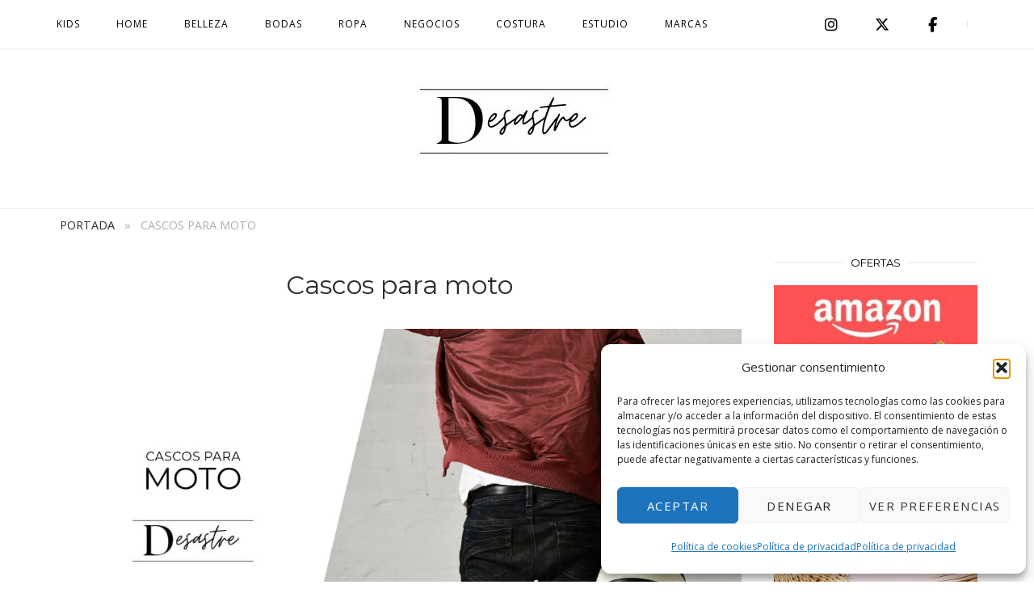

--- FILE ---
content_type: text/html; charset=UTF-8
request_url: https://www.desastre.es/home/cascos-para-moto/
body_size: 26603
content:
<!DOCTYPE html>
<html lang="es" prefix="og: https://ogp.me/ns#">
<head>
<meta charset="UTF-8">
<meta name="viewport" content="width=device-width, initial-scale=1">
<link rel="profile" href="http://gmpg.org/xfn/11">
<link rel="pingback" href="https://www.desastre.es/xmlrpc.php">


<!-- Optimización para motores de búsqueda de Rank Math -  https://rankmath.com/ -->
<title>▶ Cascos para moto - Desastre</title>
<meta name="description" content="Descubre la importancia de elegir cascos para moto adecuados para tu seguridad en la carretera. Desde los materiales de construcción hasta ..."/>
<meta name="robots" content="index, follow, max-snippet:-1, max-video-preview:-1, max-image-preview:large"/>
<link rel="canonical" href="https://www.desastre.es/home/cascos-para-moto/" />
<meta property="og:locale" content="es_ES" />
<meta property="og:type" content="article" />
<meta property="og:title" content="▶ Cascos para moto - Desastre" />
<meta property="og:description" content="Descubre la importancia de elegir cascos para moto adecuados para tu seguridad en la carretera. Desde los materiales de construcción hasta ..." />
<meta property="og:url" content="https://www.desastre.es/home/cascos-para-moto/" />
<meta property="og:site_name" content="www.desastre.es" />
<meta property="article:section" content="Home" />
<meta property="og:updated_time" content="2024-03-26T13:29:56+00:00" />
<meta property="og:image" content="https://www.desastre.es/wp-content/uploads/2024/03/Cascos-para-moto.jpeg" />
<meta property="og:image:secure_url" content="https://www.desastre.es/wp-content/uploads/2024/03/Cascos-para-moto.jpeg" />
<meta property="og:image:width" content="1199" />
<meta property="og:image:height" content="628" />
<meta property="og:image:alt" content="Cascos para moto" />
<meta property="og:image:type" content="image/jpeg" />
<meta property="article:published_time" content="2024-03-26T13:29:54+00:00" />
<meta property="article:modified_time" content="2024-03-26T13:29:56+00:00" />
<meta name="twitter:card" content="summary_large_image" />
<meta name="twitter:title" content="▶ Cascos para moto - Desastre" />
<meta name="twitter:description" content="Descubre la importancia de elegir cascos para moto adecuados para tu seguridad en la carretera. Desde los materiales de construcción hasta ..." />
<meta name="twitter:image" content="https://www.desastre.es/wp-content/uploads/2024/03/Cascos-para-moto.jpeg" />
<meta name="twitter:label1" content="Escrito por" />
<meta name="twitter:data1" content="admin" />
<meta name="twitter:label2" content="Tiempo de lectura" />
<meta name="twitter:data2" content="8 minutos" />
<script type="application/ld+json" class="rank-math-schema">{"@context":"https://schema.org","@graph":[{"@type":["Person","Organization"],"@id":"https://www.desastre.es/#person","name":"admin","logo":{"@type":"ImageObject","@id":"https://www.desastre.es/#logo","url":"https://www.desastre.es/wp-content/uploads/2021/06/cropped-Minimal-and-Bold-Monogram-Logo-.jpg","contentUrl":"https://www.desastre.es/wp-content/uploads/2021/06/cropped-Minimal-and-Bold-Monogram-Logo-.jpg","caption":"www.desastre.es","inLanguage":"es","width":"512","height":"512"},"image":{"@type":"ImageObject","@id":"https://www.desastre.es/#logo","url":"https://www.desastre.es/wp-content/uploads/2021/06/cropped-Minimal-and-Bold-Monogram-Logo-.jpg","contentUrl":"https://www.desastre.es/wp-content/uploads/2021/06/cropped-Minimal-and-Bold-Monogram-Logo-.jpg","caption":"www.desastre.es","inLanguage":"es","width":"512","height":"512"}},{"@type":"WebSite","@id":"https://www.desastre.es/#website","url":"https://www.desastre.es","name":"www.desastre.es","publisher":{"@id":"https://www.desastre.es/#person"},"inLanguage":"es"},{"@type":"ImageObject","@id":"https://www.desastre.es/wp-content/uploads/2024/03/Cascos-para-moto.jpeg","url":"https://www.desastre.es/wp-content/uploads/2024/03/Cascos-para-moto.jpeg","width":"1199","height":"628","caption":"Cascos para moto","inLanguage":"es"},{"@type":"BreadcrumbList","@id":"https://www.desastre.es/home/cascos-para-moto/#breadcrumb","itemListElement":[{"@type":"ListItem","position":"1","item":{"@id":"https://www.desastre.es","name":"Portada"}},{"@type":"ListItem","position":"2","item":{"@id":"https://www.desastre.es/home/cascos-para-moto/","name":"Cascos para moto"}}]},{"@type":"WebPage","@id":"https://www.desastre.es/home/cascos-para-moto/#webpage","url":"https://www.desastre.es/home/cascos-para-moto/","name":"\u25b6 Cascos para moto - Desastre","datePublished":"2024-03-26T13:29:54+00:00","dateModified":"2024-03-26T13:29:56+00:00","isPartOf":{"@id":"https://www.desastre.es/#website"},"primaryImageOfPage":{"@id":"https://www.desastre.es/wp-content/uploads/2024/03/Cascos-para-moto.jpeg"},"inLanguage":"es","breadcrumb":{"@id":"https://www.desastre.es/home/cascos-para-moto/#breadcrumb"}},{"@type":"Person","@id":"https://www.desastre.es/home/cascos-para-moto/#author","name":"admin","image":{"@type":"ImageObject","@id":"https://secure.gravatar.com/avatar/60d73016862cb9dbe89a72f49311f932770c8cbad8d20d337039d4a107bf2fa0?s=96&amp;d=mm&amp;r=g","url":"https://secure.gravatar.com/avatar/60d73016862cb9dbe89a72f49311f932770c8cbad8d20d337039d4a107bf2fa0?s=96&amp;d=mm&amp;r=g","caption":"admin","inLanguage":"es"},"sameAs":["https://www.desastre.es"]},{"@type":"BlogPosting","headline":"\u25b6 Cascos para moto - Desastre","keywords":"cascos para moto,moto,motos","datePublished":"2024-03-26T13:29:54+00:00","dateModified":"2024-03-26T13:29:56+00:00","author":{"@id":"https://www.desastre.es/home/cascos-para-moto/#author","name":"admin"},"publisher":{"@id":"https://www.desastre.es/#person"},"description":"Descubre la importancia de elegir cascos para moto adecuados para tu seguridad en la carretera. Desde los materiales de construcci\u00f3n hasta ...","name":"\u25b6 Cascos para moto - Desastre","@id":"https://www.desastre.es/home/cascos-para-moto/#richSnippet","isPartOf":{"@id":"https://www.desastre.es/home/cascos-para-moto/#webpage"},"image":{"@id":"https://www.desastre.es/wp-content/uploads/2024/03/Cascos-para-moto.jpeg"},"inLanguage":"es","mainEntityOfPage":{"@id":"https://www.desastre.es/home/cascos-para-moto/#webpage"}}]}</script>
<!-- /Plugin Rank Math WordPress SEO -->

<script type='application/javascript'  id='pys-version-script'>console.log('PixelYourSite Free version 11.1.5.1');</script>
<link rel='dns-prefetch' href='//stats.wp.com' />
<link rel='dns-prefetch' href='//fonts.googleapis.com' />
<link rel="alternate" type="application/rss+xml" title="Desastre &raquo; Feed" href="https://www.desastre.es/feed/" />
<link rel="alternate" title="oEmbed (JSON)" type="application/json+oembed" href="https://www.desastre.es/wp-json/oembed/1.0/embed?url=https%3A%2F%2Fwww.desastre.es%2Fhome%2Fcascos-para-moto%2F" />
<link rel="alternate" title="oEmbed (XML)" type="text/xml+oembed" href="https://www.desastre.es/wp-json/oembed/1.0/embed?url=https%3A%2F%2Fwww.desastre.es%2Fhome%2Fcascos-para-moto%2F&#038;format=xml" />
		<style>
			.lazyload,
			.lazyloading {
				max-width: 100%;
			}
		</style>
		<style id='wp-img-auto-sizes-contain-inline-css' type='text/css'>
img:is([sizes=auto i],[sizes^="auto," i]){contain-intrinsic-size:3000px 1500px}
/*# sourceURL=wp-img-auto-sizes-contain-inline-css */
</style>
<style id='wp-emoji-styles-inline-css' type='text/css'>

	img.wp-smiley, img.emoji {
		display: inline !important;
		border: none !important;
		box-shadow: none !important;
		height: 1em !important;
		width: 1em !important;
		margin: 0 0.07em !important;
		vertical-align: -0.1em !important;
		background: none !important;
		padding: 0 !important;
	}
/*# sourceURL=wp-emoji-styles-inline-css */
</style>
<link rel='stylesheet' id='wp-block-library-css' href='https://www.desastre.es/wp-includes/css/dist/block-library/style.min.css?ver=6.9' type='text/css' media='all' />
<style id='classic-theme-styles-inline-css' type='text/css'>
/*! This file is auto-generated */
.wp-block-button__link{color:#fff;background-color:#32373c;border-radius:9999px;box-shadow:none;text-decoration:none;padding:calc(.667em + 2px) calc(1.333em + 2px);font-size:1.125em}.wp-block-file__button{background:#32373c;color:#fff;text-decoration:none}
/*# sourceURL=/wp-includes/css/classic-themes.min.css */
</style>
<link rel='stylesheet' id='mediaelement-css' href='https://www.desastre.es/wp-includes/js/mediaelement/mediaelementplayer-legacy.min.css?ver=4.2.17' type='text/css' media='all' />
<link rel='stylesheet' id='wp-mediaelement-css' href='https://www.desastre.es/wp-includes/js/mediaelement/wp-mediaelement.min.css?ver=6.9' type='text/css' media='all' />
<style id='jetpack-sharing-buttons-style-inline-css' type='text/css'>
.jetpack-sharing-buttons__services-list{display:flex;flex-direction:row;flex-wrap:wrap;gap:0;list-style-type:none;margin:5px;padding:0}.jetpack-sharing-buttons__services-list.has-small-icon-size{font-size:12px}.jetpack-sharing-buttons__services-list.has-normal-icon-size{font-size:16px}.jetpack-sharing-buttons__services-list.has-large-icon-size{font-size:24px}.jetpack-sharing-buttons__services-list.has-huge-icon-size{font-size:36px}@media print{.jetpack-sharing-buttons__services-list{display:none!important}}.editor-styles-wrapper .wp-block-jetpack-sharing-buttons{gap:0;padding-inline-start:0}ul.jetpack-sharing-buttons__services-list.has-background{padding:1.25em 2.375em}
/*# sourceURL=https://www.desastre.es/wp-content/plugins/jetpack/_inc/blocks/sharing-buttons/view.css */
</style>
<style id='global-styles-inline-css' type='text/css'>
:root{--wp--preset--aspect-ratio--square: 1;--wp--preset--aspect-ratio--4-3: 4/3;--wp--preset--aspect-ratio--3-4: 3/4;--wp--preset--aspect-ratio--3-2: 3/2;--wp--preset--aspect-ratio--2-3: 2/3;--wp--preset--aspect-ratio--16-9: 16/9;--wp--preset--aspect-ratio--9-16: 9/16;--wp--preset--color--black: #000000;--wp--preset--color--cyan-bluish-gray: #abb8c3;--wp--preset--color--white: #ffffff;--wp--preset--color--pale-pink: #f78da7;--wp--preset--color--vivid-red: #cf2e2e;--wp--preset--color--luminous-vivid-orange: #ff6900;--wp--preset--color--luminous-vivid-amber: #fcb900;--wp--preset--color--light-green-cyan: #7bdcb5;--wp--preset--color--vivid-green-cyan: #00d084;--wp--preset--color--pale-cyan-blue: #8ed1fc;--wp--preset--color--vivid-cyan-blue: #0693e3;--wp--preset--color--vivid-purple: #9b51e0;--wp--preset--gradient--vivid-cyan-blue-to-vivid-purple: linear-gradient(135deg,rgb(6,147,227) 0%,rgb(155,81,224) 100%);--wp--preset--gradient--light-green-cyan-to-vivid-green-cyan: linear-gradient(135deg,rgb(122,220,180) 0%,rgb(0,208,130) 100%);--wp--preset--gradient--luminous-vivid-amber-to-luminous-vivid-orange: linear-gradient(135deg,rgb(252,185,0) 0%,rgb(255,105,0) 100%);--wp--preset--gradient--luminous-vivid-orange-to-vivid-red: linear-gradient(135deg,rgb(255,105,0) 0%,rgb(207,46,46) 100%);--wp--preset--gradient--very-light-gray-to-cyan-bluish-gray: linear-gradient(135deg,rgb(238,238,238) 0%,rgb(169,184,195) 100%);--wp--preset--gradient--cool-to-warm-spectrum: linear-gradient(135deg,rgb(74,234,220) 0%,rgb(151,120,209) 20%,rgb(207,42,186) 40%,rgb(238,44,130) 60%,rgb(251,105,98) 80%,rgb(254,248,76) 100%);--wp--preset--gradient--blush-light-purple: linear-gradient(135deg,rgb(255,206,236) 0%,rgb(152,150,240) 100%);--wp--preset--gradient--blush-bordeaux: linear-gradient(135deg,rgb(254,205,165) 0%,rgb(254,45,45) 50%,rgb(107,0,62) 100%);--wp--preset--gradient--luminous-dusk: linear-gradient(135deg,rgb(255,203,112) 0%,rgb(199,81,192) 50%,rgb(65,88,208) 100%);--wp--preset--gradient--pale-ocean: linear-gradient(135deg,rgb(255,245,203) 0%,rgb(182,227,212) 50%,rgb(51,167,181) 100%);--wp--preset--gradient--electric-grass: linear-gradient(135deg,rgb(202,248,128) 0%,rgb(113,206,126) 100%);--wp--preset--gradient--midnight: linear-gradient(135deg,rgb(2,3,129) 0%,rgb(40,116,252) 100%);--wp--preset--font-size--small: 13px;--wp--preset--font-size--medium: 20px;--wp--preset--font-size--large: 36px;--wp--preset--font-size--x-large: 42px;--wp--preset--spacing--20: 0.44rem;--wp--preset--spacing--30: 0.67rem;--wp--preset--spacing--40: 1rem;--wp--preset--spacing--50: 1.5rem;--wp--preset--spacing--60: 2.25rem;--wp--preset--spacing--70: 3.38rem;--wp--preset--spacing--80: 5.06rem;--wp--preset--shadow--natural: 6px 6px 9px rgba(0, 0, 0, 0.2);--wp--preset--shadow--deep: 12px 12px 50px rgba(0, 0, 0, 0.4);--wp--preset--shadow--sharp: 6px 6px 0px rgba(0, 0, 0, 0.2);--wp--preset--shadow--outlined: 6px 6px 0px -3px rgb(255, 255, 255), 6px 6px rgb(0, 0, 0);--wp--preset--shadow--crisp: 6px 6px 0px rgb(0, 0, 0);}:where(.is-layout-flex){gap: 0.5em;}:where(.is-layout-grid){gap: 0.5em;}body .is-layout-flex{display: flex;}.is-layout-flex{flex-wrap: wrap;align-items: center;}.is-layout-flex > :is(*, div){margin: 0;}body .is-layout-grid{display: grid;}.is-layout-grid > :is(*, div){margin: 0;}:where(.wp-block-columns.is-layout-flex){gap: 2em;}:where(.wp-block-columns.is-layout-grid){gap: 2em;}:where(.wp-block-post-template.is-layout-flex){gap: 1.25em;}:where(.wp-block-post-template.is-layout-grid){gap: 1.25em;}.has-black-color{color: var(--wp--preset--color--black) !important;}.has-cyan-bluish-gray-color{color: var(--wp--preset--color--cyan-bluish-gray) !important;}.has-white-color{color: var(--wp--preset--color--white) !important;}.has-pale-pink-color{color: var(--wp--preset--color--pale-pink) !important;}.has-vivid-red-color{color: var(--wp--preset--color--vivid-red) !important;}.has-luminous-vivid-orange-color{color: var(--wp--preset--color--luminous-vivid-orange) !important;}.has-luminous-vivid-amber-color{color: var(--wp--preset--color--luminous-vivid-amber) !important;}.has-light-green-cyan-color{color: var(--wp--preset--color--light-green-cyan) !important;}.has-vivid-green-cyan-color{color: var(--wp--preset--color--vivid-green-cyan) !important;}.has-pale-cyan-blue-color{color: var(--wp--preset--color--pale-cyan-blue) !important;}.has-vivid-cyan-blue-color{color: var(--wp--preset--color--vivid-cyan-blue) !important;}.has-vivid-purple-color{color: var(--wp--preset--color--vivid-purple) !important;}.has-black-background-color{background-color: var(--wp--preset--color--black) !important;}.has-cyan-bluish-gray-background-color{background-color: var(--wp--preset--color--cyan-bluish-gray) !important;}.has-white-background-color{background-color: var(--wp--preset--color--white) !important;}.has-pale-pink-background-color{background-color: var(--wp--preset--color--pale-pink) !important;}.has-vivid-red-background-color{background-color: var(--wp--preset--color--vivid-red) !important;}.has-luminous-vivid-orange-background-color{background-color: var(--wp--preset--color--luminous-vivid-orange) !important;}.has-luminous-vivid-amber-background-color{background-color: var(--wp--preset--color--luminous-vivid-amber) !important;}.has-light-green-cyan-background-color{background-color: var(--wp--preset--color--light-green-cyan) !important;}.has-vivid-green-cyan-background-color{background-color: var(--wp--preset--color--vivid-green-cyan) !important;}.has-pale-cyan-blue-background-color{background-color: var(--wp--preset--color--pale-cyan-blue) !important;}.has-vivid-cyan-blue-background-color{background-color: var(--wp--preset--color--vivid-cyan-blue) !important;}.has-vivid-purple-background-color{background-color: var(--wp--preset--color--vivid-purple) !important;}.has-black-border-color{border-color: var(--wp--preset--color--black) !important;}.has-cyan-bluish-gray-border-color{border-color: var(--wp--preset--color--cyan-bluish-gray) !important;}.has-white-border-color{border-color: var(--wp--preset--color--white) !important;}.has-pale-pink-border-color{border-color: var(--wp--preset--color--pale-pink) !important;}.has-vivid-red-border-color{border-color: var(--wp--preset--color--vivid-red) !important;}.has-luminous-vivid-orange-border-color{border-color: var(--wp--preset--color--luminous-vivid-orange) !important;}.has-luminous-vivid-amber-border-color{border-color: var(--wp--preset--color--luminous-vivid-amber) !important;}.has-light-green-cyan-border-color{border-color: var(--wp--preset--color--light-green-cyan) !important;}.has-vivid-green-cyan-border-color{border-color: var(--wp--preset--color--vivid-green-cyan) !important;}.has-pale-cyan-blue-border-color{border-color: var(--wp--preset--color--pale-cyan-blue) !important;}.has-vivid-cyan-blue-border-color{border-color: var(--wp--preset--color--vivid-cyan-blue) !important;}.has-vivid-purple-border-color{border-color: var(--wp--preset--color--vivid-purple) !important;}.has-vivid-cyan-blue-to-vivid-purple-gradient-background{background: var(--wp--preset--gradient--vivid-cyan-blue-to-vivid-purple) !important;}.has-light-green-cyan-to-vivid-green-cyan-gradient-background{background: var(--wp--preset--gradient--light-green-cyan-to-vivid-green-cyan) !important;}.has-luminous-vivid-amber-to-luminous-vivid-orange-gradient-background{background: var(--wp--preset--gradient--luminous-vivid-amber-to-luminous-vivid-orange) !important;}.has-luminous-vivid-orange-to-vivid-red-gradient-background{background: var(--wp--preset--gradient--luminous-vivid-orange-to-vivid-red) !important;}.has-very-light-gray-to-cyan-bluish-gray-gradient-background{background: var(--wp--preset--gradient--very-light-gray-to-cyan-bluish-gray) !important;}.has-cool-to-warm-spectrum-gradient-background{background: var(--wp--preset--gradient--cool-to-warm-spectrum) !important;}.has-blush-light-purple-gradient-background{background: var(--wp--preset--gradient--blush-light-purple) !important;}.has-blush-bordeaux-gradient-background{background: var(--wp--preset--gradient--blush-bordeaux) !important;}.has-luminous-dusk-gradient-background{background: var(--wp--preset--gradient--luminous-dusk) !important;}.has-pale-ocean-gradient-background{background: var(--wp--preset--gradient--pale-ocean) !important;}.has-electric-grass-gradient-background{background: var(--wp--preset--gradient--electric-grass) !important;}.has-midnight-gradient-background{background: var(--wp--preset--gradient--midnight) !important;}.has-small-font-size{font-size: var(--wp--preset--font-size--small) !important;}.has-medium-font-size{font-size: var(--wp--preset--font-size--medium) !important;}.has-large-font-size{font-size: var(--wp--preset--font-size--large) !important;}.has-x-large-font-size{font-size: var(--wp--preset--font-size--x-large) !important;}
:where(.wp-block-post-template.is-layout-flex){gap: 1.25em;}:where(.wp-block-post-template.is-layout-grid){gap: 1.25em;}
:where(.wp-block-term-template.is-layout-flex){gap: 1.25em;}:where(.wp-block-term-template.is-layout-grid){gap: 1.25em;}
:where(.wp-block-columns.is-layout-flex){gap: 2em;}:where(.wp-block-columns.is-layout-grid){gap: 2em;}
:root :where(.wp-block-pullquote){font-size: 1.5em;line-height: 1.6;}
/*# sourceURL=global-styles-inline-css */
</style>
<link rel='stylesheet' id='wpcdt-public-css-css' href='https://www.desastre.es/wp-content/plugins/countdown-timer-ultimate/assets/css/wpcdt-public.css?ver=2.6.9' type='text/css' media='all' />
<link rel='stylesheet' id='toc-screen-css' href='https://www.desastre.es/wp-content/plugins/table-of-contents-plus/screen.min.css?ver=2411.1' type='text/css' media='all' />
<link rel='stylesheet' id='cmplz-general-css' href='https://www.desastre.es/wp-content/plugins/complianz-gdpr/assets/css/cookieblocker.min.css?ver=1767371420' type='text/css' media='all' />
<link rel='stylesheet' id='siteorigin-unwind-style-css' href='https://www.desastre.es/wp-content/themes/siteorigin-unwind/style.min.css?ver=1.9.20' type='text/css' media='all' />
<link rel='stylesheet' id='siteorigin-google-web-fonts-css' href='https://fonts.googleapis.com/css?family=Open+Sans%3Aregular%7CMontserrat%3Aregular&#038;ver=6.9#038;subset=latin,vietnamese&#038;display=block' type='text/css' media='all' />
<link rel='stylesheet' id='aawp-css' href='https://www.desastre.es/wp-content/plugins/aawp/assets/dist/css/main.css?ver=4.3.3' type='text/css' media='all' />
<script type="text/javascript" src="https://www.desastre.es/wp-includes/js/tinymce/tinymce.min.js?ver=49110-20250317" id="wp-tinymce-root-js"></script>
<script type="text/javascript" src="https://www.desastre.es/wp-includes/js/tinymce/plugins/compat3x/plugin.min.js?ver=49110-20250317" id="wp-tinymce-js"></script>
<script type="text/javascript" src="https://www.desastre.es/wp-includes/js/jquery/jquery.min.js?ver=3.7.1" id="jquery-core-js"></script>
<script type="text/javascript" src="https://www.desastre.es/wp-includes/js/jquery/jquery-migrate.min.js?ver=3.4.1" id="jquery-migrate-js"></script>
<script data-service="facebook" data-category="marketing" type="text/plain" data-cmplz-src="https://www.desastre.es/wp-content/plugins/pixelyoursite/dist/scripts/jquery.bind-first-0.2.3.min.js?ver=0.2.3" id="jquery-bind-first-js"></script>
<script data-service="facebook" data-category="marketing" type="text/plain" data-cmplz-src="https://www.desastre.es/wp-content/plugins/pixelyoursite/dist/scripts/js.cookie-2.1.3.min.js?ver=2.1.3" id="js-cookie-pys-js"></script>
<script data-service="facebook" data-category="marketing" type="text/plain" data-cmplz-src="https://www.desastre.es/wp-content/plugins/pixelyoursite/dist/scripts/tld.min.js?ver=2.3.1" id="js-tld-js"></script>
<script data-service="facebook" data-category="marketing" type="text/plain" id="pys-js-extra">
/* <![CDATA[ */
var pysOptions = {"staticEvents":[],"dynamicEvents":[],"triggerEvents":[],"triggerEventTypes":[],"debug":"","siteUrl":"https://www.desastre.es","ajaxUrl":"https://www.desastre.es/wp-admin/admin-ajax.php","ajax_event":"1581dd418b","enable_remove_download_url_param":"1","cookie_duration":"7","last_visit_duration":"60","enable_success_send_form":"","ajaxForServerEvent":"1","ajaxForServerStaticEvent":"1","useSendBeacon":"1","send_external_id":"1","external_id_expire":"180","track_cookie_for_subdomains":"1","google_consent_mode":"1","gdpr":{"ajax_enabled":false,"all_disabled_by_api":false,"facebook_disabled_by_api":false,"analytics_disabled_by_api":false,"google_ads_disabled_by_api":false,"pinterest_disabled_by_api":false,"bing_disabled_by_api":false,"reddit_disabled_by_api":false,"externalID_disabled_by_api":false,"facebook_prior_consent_enabled":true,"analytics_prior_consent_enabled":true,"google_ads_prior_consent_enabled":null,"pinterest_prior_consent_enabled":true,"bing_prior_consent_enabled":true,"cookiebot_integration_enabled":false,"cookiebot_facebook_consent_category":"marketing","cookiebot_analytics_consent_category":"statistics","cookiebot_tiktok_consent_category":"marketing","cookiebot_google_ads_consent_category":"marketing","cookiebot_pinterest_consent_category":"marketing","cookiebot_bing_consent_category":"marketing","consent_magic_integration_enabled":false,"real_cookie_banner_integration_enabled":false,"cookie_notice_integration_enabled":false,"cookie_law_info_integration_enabled":false,"analytics_storage":{"enabled":true,"value":"granted","filter":false},"ad_storage":{"enabled":true,"value":"granted","filter":false},"ad_user_data":{"enabled":true,"value":"granted","filter":false},"ad_personalization":{"enabled":true,"value":"granted","filter":false}},"cookie":{"disabled_all_cookie":false,"disabled_start_session_cookie":false,"disabled_advanced_form_data_cookie":false,"disabled_landing_page_cookie":false,"disabled_first_visit_cookie":false,"disabled_trafficsource_cookie":false,"disabled_utmTerms_cookie":false,"disabled_utmId_cookie":false},"tracking_analytics":{"TrafficSource":"direct","TrafficLanding":"undefined","TrafficUtms":[],"TrafficUtmsId":[]},"GATags":{"ga_datalayer_type":"default","ga_datalayer_name":"dataLayerPYS"},"woo":{"enabled":false},"edd":{"enabled":false},"cache_bypass":"1768737980"};
//# sourceURL=pys-js-extra
/* ]]> */
</script>
<script data-service="facebook" data-category="marketing" type="text/plain" data-cmplz-src="https://www.desastre.es/wp-content/plugins/pixelyoursite/dist/scripts/public.js?ver=11.1.5.1" id="pys-js"></script>
<link rel="https://api.w.org/" href="https://www.desastre.es/wp-json/" /><link rel="alternate" title="JSON" type="application/json" href="https://www.desastre.es/wp-json/wp/v2/posts/12398" /><link rel="EditURI" type="application/rsd+xml" title="RSD" href="https://www.desastre.es/xmlrpc.php?rsd" />
<meta name="generator" content="WordPress 6.9" />
<link rel='shortlink' href='https://www.desastre.es/?p=12398' />
<style type="text/css">.aawp .aawp-tb__row--highlight{background-color:#256aaf;}.aawp .aawp-tb__row--highlight{color:#256aaf;}.aawp .aawp-tb__row--highlight a{color:#256aaf;}</style> 
<!-- Google tag (gtag.js) -->
<script type="text/plain" data-service="google-analytics" data-category="statistics" async data-cmplz-src="https://www.googletagmanager.com/gtag/js?id=G-5EP32GXGN9"></script>
<script>
  window.dataLayer = window.dataLayer || [];
  function gtag(){dataLayer.push(arguments);}
  gtag('js', new Date());

  gtag('config', 'G-5EP32GXGN9');
</script>
	<style>img#wpstats{display:none}</style>
					<style>.cmplz-hidden {
					display: none !important;
				}</style>		<script>
			document.documentElement.className = document.documentElement.className.replace('no-js', 'js');
		</script>
				<style>
			.no-js img.lazyload {
				display: none;
			}

			figure.wp-block-image img.lazyloading {
				min-width: 150px;
			}

			.lazyload,
			.lazyloading {
				--smush-placeholder-width: 100px;
				--smush-placeholder-aspect-ratio: 1/1;
				width: var(--smush-image-width, var(--smush-placeholder-width)) !important;
				aspect-ratio: var(--smush-image-aspect-ratio, var(--smush-placeholder-aspect-ratio)) !important;
			}

						.lazyload, .lazyloading {
				opacity: 0;
			}

			.lazyloaded {
				opacity: 1;
				transition: opacity 400ms;
				transition-delay: 0ms;
			}

					</style>
		<meta name="generator" content="Elementor 3.34.0; features: additional_custom_breakpoints; settings: css_print_method-external, google_font-enabled, font_display-auto">
			<style>
				.e-con.e-parent:nth-of-type(n+4):not(.e-lazyloaded):not(.e-no-lazyload),
				.e-con.e-parent:nth-of-type(n+4):not(.e-lazyloaded):not(.e-no-lazyload) * {
					background-image: none !important;
				}
				@media screen and (max-height: 1024px) {
					.e-con.e-parent:nth-of-type(n+3):not(.e-lazyloaded):not(.e-no-lazyload),
					.e-con.e-parent:nth-of-type(n+3):not(.e-lazyloaded):not(.e-no-lazyload) * {
						background-image: none !important;
					}
				}
				@media screen and (max-height: 640px) {
					.e-con.e-parent:nth-of-type(n+2):not(.e-lazyloaded):not(.e-no-lazyload),
					.e-con.e-parent:nth-of-type(n+2):not(.e-lazyloaded):not(.e-no-lazyload) * {
						background-image: none !important;
					}
				}
			</style>
			<script type='application/javascript' id='pys-config-warning-script'>console.warn('PixelYourSite: no pixel configured.');</script>
				<style type="text/css" id="siteorigin-unwind-settings-custom" data-siteorigin-settings="true">
					/* style */ body,button,input,select,textarea { color: #000000; font-family: "Open Sans", sans-serif; font-weight: normal;  } h1,h2,h3,h4,h5,h6 { font-family: "Montserrat", sans-serif; font-weight: normal;  } blockquote { border-left: 3px solid #8224e3; } abbr,acronym { border-bottom: 1px dotted #000000; } table { font-family: "Open Sans", sans-serif; font-weight: normal;  }  .button,#page #infinite-handle span button,button,input[type=button],input[type=reset],input[type=submit],.woocommerce #respond input#submit,.woocommerce a.button,.woocommerce button.button,.woocommerce input.button,.woocommerce.single-product .cart button { font-family: "Open Sans", sans-serif; font-weight: normal;  } .button:hover,#page #infinite-handle span button:hover,button:hover,input[type=button]:hover,input[type=reset]:hover,input[type=submit]:hover,.woocommerce #respond input#submit:hover,.woocommerce a.button:hover,.woocommerce button.button:hover,.woocommerce input.button:hover,.woocommerce.single-product .cart button:hover { border-color: #8224e3; color: #8224e3; } .button:active,#page #infinite-handle span button:active,.button:focus,#page #infinite-handle span button:focus,button:active,button:focus,input[type=button]:active,input[type=button]:focus,input[type=reset]:active,input[type=reset]:focus,input[type=submit]:active,input[type=submit]:focus,.woocommerce #respond input#submit:active,.woocommerce #respond input#submit:focus,.woocommerce a.button:active,.woocommerce a.button:focus,.woocommerce button.button:active,.woocommerce button.button:focus,.woocommerce input.button:active,.woocommerce input.button:focus,.woocommerce.single-product .cart button:active,.woocommerce.single-product .cart button:focus { border-color: #8224e3; color: #8224e3; }  input[type=text]:focus,input[type=email]:focus,input[type=url]:focus,input[type=password]:focus,input[type=search]:focus,input[type=number]:focus,input[type=tel]:focus,input[type=range]:focus,input[type=date]:focus,input[type=month]:focus,input[type=week]:focus,input[type=time]:focus,input[type=datetime]:focus,input[type=datetime-local]:focus,input[type=color]:focus,textarea:focus { color: #000000; } a { color: #8224e3; } a:hover,a:focus { color: #8224e3; } .main-navigation > div ul ul a { font-family: "Open Sans", sans-serif; font-weight: normal;  } .main-navigation > div li a { color: #000000; font-family: "Open Sans", sans-serif; font-weight: normal;  }  .search-toggle .open .svg-icon-search path { fill: #000000; } .search-toggle .close .svg-icon-close path { fill: #000000; } .menu-toggle .svg-icon-menu path { fill: #000000; } #mobile-navigation ul li a { color: #000000; font-family: "Open Sans", sans-serif; font-weight: normal;  } #mobile-navigation ul li .dropdown-toggle .svg-icon-submenu path { fill: #000000; } .comment-navigation a,.posts-navigation a,.post-navigation a { color: #000000; } .comment-navigation a:hover,.posts-navigation a:hover,.post-navigation a:hover { border-color: #8224e3; color: #8224e3; } .posts-navigation .nav-links,.comment-navigation .nav-links { font-family: {"font":"Open Sans","webfont":true,"category":"sans-serif","variant":"regular","subset":"latin"} !important; } .pagination .page-numbers { color: #000000; } .pagination .page-numbers:hover { background: #8224e3; border-color: #8224e3; } .pagination .dots:hover { color: #000000; } .pagination .current { background: #8224e3; border-color: #8224e3; } .pagination .next,.pagination .prev { font-family: "Open Sans", sans-serif; font-weight: normal;  } .post-navigation { font-family: "Open Sans", sans-serif; font-weight: normal;  } .post-navigation a { color: #000000; } .post-navigation a:hover { color: #8224e3; } .post-navigation a .sub-title { font-family: "Open Sans", sans-serif; font-weight: normal;  } .breadcrumbs,.woocommerce .woocommerce-breadcrumb { font-family: "Open Sans", sans-serif; font-weight: normal;  }  .breadcrumbs a:hover,.woocommerce .woocommerce-breadcrumb a:hover { color: #8224e3; }  #secondary .widget .widget-title,#colophon .widget .widget-title,#masthead-widgets .widget .widget-title { color: #000000; } #secondary .widget a,#colophon .widget a,#masthead-widgets .widget a { color: #000000; } #secondary .widget a:hover,#colophon .widget a:hover,#masthead-widgets .widget a:hover { color: #8224e3; }  .widget_categories a { color: #000000; }  .widget #wp-calendar caption { font-family: "Open Sans", sans-serif; font-weight: normal;  } .calendar_wrap .wp-calendar-nav a { color: #8224e3; } .calendar_wrap .wp-calendar-nav a:hover { color: #8224e3; }  .recent-posts-extended h3 { color: #000000; }   #secondary .widget_search .search-form button[type=submit] svg,#colophon .widget_search .search-form button[type=submit] svg,#masthead-widgets .widget_search .search-form button[type=submit] svg { fill: #000000; } #page .widget_tag_cloud a { color: #000000; } #page .widget_tag_cloud a:hover { background: #8224e3; border-color: #8224e3; } #masthead { margin-bottom: 10px; }    #masthead .site-branding { padding: 00px 0; } #masthead .site-branding .site-title { font-family: "Open Sans", sans-serif; font-weight: normal;  }  .header-design-4 #masthead .site-branding { padding: calc( 00px / 2) 0; } #masthead #masthead-widgets { margin: 00px auto; } #fullscreen-search h3 { color: #000000; font-family: "Open Sans", sans-serif; font-weight: normal;  } #fullscreen-search form input[type=search] { color: #000000; }    .entry-meta { font-family: "Open Sans", sans-serif; font-weight: normal;  }  .entry-meta span a:hover { color: #8224e3; }  .entry-title a:hover { color: #000000; } .more-link-wrapper .more-text { font-family: "Open Sans", sans-serif; font-weight: normal;  } .more-link:hover .more-text { border: 2px solid #8224e3; color: #8224e3; } .page-links .page-links-title { color: #000000; } .page-links .post-page-numbers { color: #000000; } .page-links .post-page-numbers:hover,.page-links .post-page-numbers.current { border-color: #8224e3; color: #8224e3; } .tags-list a { color: #000000; } .tags-list a:hover { background: #000000; } .blog-layout-grid .archive-entry .entry-thumbnail .thumbnail-meta a,.blog-layout-grid .archive-entry .entry-thumbnail .thumbnail-meta span { font-family: "Open Sans", sans-serif; font-weight: normal;  } .blog-layout-grid .archive-entry .more-link .more-text { color: #8224e3; font-family: "Open Sans", sans-serif; font-weight: normal;  } .blog-layout-grid .archive-entry .more-link .more-text:hover { color: #000000; } .blog-layout-masonry .archive-entry .entry-thumbnail .thumbnail-meta a,.blog-layout-masonry .archive-entry .entry-thumbnail .thumbnail-meta span { font-family: "Open Sans", sans-serif; font-weight: normal;  } .blog-layout-masonry .archive-entry .more-link .more-text { color: #8224e3; font-family: "Open Sans", sans-serif; font-weight: normal;  } .blog-layout-masonry .archive-entry .more-link .more-text:hover { color: #000000; } .blog-layout-alternate .archive-entry .entry-thumbnail .thumbnail-meta a,.blog-layout-alternate .archive-entry .entry-thumbnail .thumbnail-meta span { font-family: "Open Sans", sans-serif; font-weight: normal;  } .blog-layout-alternate .archive-entry .entry-content .more-link .more-text { color: #8224e3; font-family: "Open Sans", sans-serif; font-weight: normal;  } .blog-layout-alternate .archive-entry .entry-content .more-link .more-text:hover { color: #000000; } .blog-layout-offset .archive-entry .entry-header .entry-time { font-family: "Open Sans", sans-serif; font-weight: normal;  }   .blog-layout-offset .archive-entry .entry-offset a:hover { color: #000000; } .archive .container > .page-header,.search .container > .page-header { margin-bottom: 10px; } .archive .container > .page-header .page-title,.search .container > .page-header .page-title { font-family: "Open Sans", sans-serif; font-weight: normal;  }  .content-area .search-form button[type=submit] svg { fill: #000000; } .yarpp-related ol li .related-post-title:hover,.related-posts-section ol li .related-post-title:hover { color: #000000; }  .author-box .author-description { color: #000000; }  .author-box .author-description .post-author-title a:hover { color: #000000; }       .archive-project .entry-project-type { font-family: "Open Sans", sans-serif; font-weight: normal;  }  .jetpack-portfolio-shortcode .portfolio-entry-title a:hover { color: #000000; } .jetpack-portfolio-shortcode .portfolio-entry-meta { font-family: "Open Sans", sans-serif; font-weight: normal;  }  .jetpack-portfolio-shortcode .portfolio-entry-meta a:hover { color: #8224e3; } .comment-list li.comment { color: #000000; }   .comment-list li.comment .author a:hover { color: #000000; }  .comment-list li.comment .comment-reply-link { font-family: "Open Sans", sans-serif; font-weight: normal;  } .comment-list li.comment .comment-reply-link:hover { color: #8224e3; } .comment-reply-title #cancel-comment-reply-link { font-family: "Open Sans", sans-serif; font-weight: normal;  } .comment-reply-title #cancel-comment-reply-link:hover { color: #8224e3; }  #commentform .comment-notes a,#commentform .logged-in-as a { color: #000000; }  #colophon { margin-top: 70px; } #colophon .widgets { padding: 60px 0; } #colophon .site-info { color: #000000; }  #colophon.unconstrained-footer .container { padding: 0 30px; }  .site-content #jp-relatedposts .jp-relatedposts-items .jp-relatedposts-post h4 a:hover { color: #000000; }  @media screen and (max-width: 768px) { .main-navigation .menu-toggle { display: block; } .main-navigation > div, .main-navigation > div ul, .main-navigation .shopping-cart { display: none; } } @media screen and (min-width: 769px) { #mobile-navigation { display: none !important; } .main-navigation > div ul { display: block; } .main-navigation .shopping-cart { display: inline-block; } .main-navigation .menu-toggle { display: none; } }				</style>
				<link rel="icon" href="https://www.desastre.es/wp-content/uploads/2021/06/cropped-Minimal-and-Bold-Monogram-Logo--32x32.jpg" sizes="32x32" />
<link rel="icon" href="https://www.desastre.es/wp-content/uploads/2021/06/cropped-Minimal-and-Bold-Monogram-Logo--192x192.jpg" sizes="192x192" />
<link rel="apple-touch-icon" href="https://www.desastre.es/wp-content/uploads/2021/06/cropped-Minimal-and-Bold-Monogram-Logo--180x180.jpg" />
<meta name="msapplication-TileImage" content="https://www.desastre.es/wp-content/uploads/2021/06/cropped-Minimal-and-Bold-Monogram-Logo--270x270.jpg" />
		<style type="text/css" id="wp-custom-css">
			* {
-webkit-touch-callout: none; /* iOS Safari */
-webkit-user-select: none; /* Safari */
-khtml-user-select: none; /* Konqueror HTML */
-moz-user-select: none; /* Old versions of Firefox */
-ms-user-select: none; /* Internet Explorer/Edge */
user-select: none; /* Non-prefixed version, currently supported by Chrome, Opera and Firefox */
}

body,p{
	font-size:1.2em;
	text-align:left;
}

.blog-layout-grid p{
		font-size:1em;
}		</style>
		</head>

<body data-cmplz=1 class="wp-singular post-template-default single single-post postid-12398 single-format-standard wp-theme-siteorigin-unwind aawp-custom css3-animations header-design-1 no-js page-layout-default page-layout-hide-masthead page-layout-hide-footer-widgets sticky-menu sidebar elementor-default elementor-kit-3457">

<div id="page" class="hfeed site">
	<a class="skip-link screen-reader-text" href="#content">Ir al contenido</a>

			<header id="masthead" class="site-header">

			
			<div class="top-bar sticky-bar sticky-menu">
	<div class="container">

			<nav id="site-navigation" class="main-navigation">
							<button id="mobile-menu-button" class="menu-toggle" aria-controls="primary-menu" aria-expanded="false">				<svg version="1.1" class="svg-icon-menu" xmlns="http://www.w3.org/2000/svg" xmlns:xlink="http://www.w3.org/1999/xlink" width="27" height="32" viewBox="0 0 27 32">
					<path d="M27.429 24v2.286q0 0.464-0.339 0.804t-0.804 0.339h-25.143q-0.464 0-0.804-0.339t-0.339-0.804v-2.286q0-0.464 0.339-0.804t0.804-0.339h25.143q0.464 0 0.804 0.339t0.339 0.804zM27.429 14.857v2.286q0 0.464-0.339 0.804t-0.804 0.339h-25.143q-0.464 0-0.804-0.339t-0.339-0.804v-2.286q0-0.464 0.339-0.804t0.804-0.339h25.143q0.464 0 0.804 0.339t0.339 0.804zM27.429 5.714v2.286q0 0.464-0.339 0.804t-0.804 0.339h-25.143q-0.464 0-0.804-0.339t-0.339-0.804v-2.286q0-0.464 0.339-0.804t0.804-0.339h25.143q0.464 0 0.804 0.339t0.339 0.804z"></path>
				</svg>
			</button>
				<div class="menu-menu-principal-container"><ul id="primary-menu" class="menu"><li id="menu-item-210" class="menu-item menu-item-type-taxonomy menu-item-object-category menu-item-has-children menu-item-210"><a href="https://www.desastre.es/kids/">Kids</a>
<ul class="sub-menu">
	<li id="menu-item-8258" class="menu-item menu-item-type-taxonomy menu-item-object-category menu-item-8258"><a href="https://www.desastre.es/halloween/">Halloween</a></li>
	<li id="menu-item-8259" class="menu-item menu-item-type-taxonomy menu-item-object-category menu-item-8259"><a href="https://www.desastre.es/navidad/">Navidad</a></li>
	<li id="menu-item-8257" class="menu-item menu-item-type-taxonomy menu-item-object-category menu-item-8257"><a href="https://www.desastre.es/carnaval/">Carnaval</a></li>
	<li id="menu-item-246" class="menu-item menu-item-type-post_type menu-item-object-post menu-item-246"><a href="https://www.desastre.es/kids/juguetes-educativos/">Juguetes Educativos</a></li>
	<li id="menu-item-247" class="menu-item menu-item-type-post_type menu-item-object-post menu-item-247"><a href="https://www.desastre.es/kids/lista-de-nacimiento/">Lista de nacimiento</a></li>
</ul>
</li>
<li id="menu-item-269" class="menu-item menu-item-type-taxonomy menu-item-object-category current-post-ancestor current-menu-parent current-post-parent menu-item-has-children menu-item-269"><a href="https://www.desastre.es/home/">Home</a>
<ul class="sub-menu">
	<li id="menu-item-3941" class="menu-item menu-item-type-taxonomy menu-item-object-category menu-item-3941"><a href="https://www.desastre.es/home/electrodomesticos/">Electrodomésticos</a></li>
	<li id="menu-item-3940" class="menu-item menu-item-type-taxonomy menu-item-object-category menu-item-3940"><a href="https://www.desastre.es/home/jardin-terraza/">Jardín y Terraza</a></li>
	<li id="menu-item-239" class="menu-item menu-item-type-post_type menu-item-object-post menu-item-239"><a href="https://www.desastre.es/home/cafeteras/">Las mejores cafeteras</a></li>
	<li id="menu-item-374" class="menu-item menu-item-type-post_type menu-item-object-post menu-item-374"><a href="https://www.desastre.es/home/silla-gaming/">Sillas Gaming</a></li>
	<li id="menu-item-535" class="menu-item menu-item-type-post_type menu-item-object-post menu-item-535"><a href="https://www.desastre.es/home/fire-stick/">Fire TV Stick</a></li>
	<li id="menu-item-536" class="menu-item menu-item-type-post_type menu-item-object-post menu-item-536"><a href="https://www.desastre.es/home/ventiladores/">Los mejores ventiladores</a></li>
</ul>
</li>
<li id="menu-item-212" class="menu-item menu-item-type-taxonomy menu-item-object-category menu-item-has-children menu-item-212"><a href="https://www.desastre.es/beauty/">Belleza</a>
<ul class="sub-menu">
	<li id="menu-item-8489" class="menu-item menu-item-type-taxonomy menu-item-object-post_tag menu-item-8489"><a href="https://www.desastre.es/tag/cabello/">Cabello</a></li>
	<li id="menu-item-8491" class="menu-item menu-item-type-taxonomy menu-item-object-post_tag menu-item-8491"><a href="https://www.desastre.es/tag/unas/">Uñas</a></li>
	<li id="menu-item-8487" class="menu-item menu-item-type-taxonomy menu-item-object-post_tag menu-item-8487"><a href="https://www.desastre.es/tag/piel/">Piel</a></li>
</ul>
</li>
<li id="menu-item-12970" class="menu-item menu-item-type-custom menu-item-object-custom menu-item-12970"><a href="https://www.diasdebodas.es/">BODAS</a></li>
<li id="menu-item-263" class="menu-item menu-item-type-taxonomy menu-item-object-category current-post-ancestor menu-item-has-children menu-item-263"><a href="https://www.desastre.es/ropa/">Ropa</a>
<ul class="sub-menu">
	<li id="menu-item-539" class="menu-item menu-item-type-taxonomy menu-item-object-category menu-item-has-children menu-item-539"><a href="https://www.desastre.es/ropa/ropa-mujer/">Ropa Mujer</a>
	<ul class="sub-menu">
		<li id="menu-item-659" class="menu-item menu-item-type-taxonomy menu-item-object-category menu-item-659"><a href="https://www.desastre.es/ropa/ropa-mujer/zapatos/">Zapatos</a></li>
		<li id="menu-item-10434" class="menu-item menu-item-type-taxonomy menu-item-object-category menu-item-has-children menu-item-10434"><a href="https://www.desastre.es/ropa/ropa-mujer/ropa-intima-femenina/">Ropa Interior Femenina</a>
		<ul class="sub-menu">
			<li id="menu-item-8630" class="menu-item menu-item-type-custom menu-item-object-custom menu-item-8630"><a rel="nofollow" href="https://tidd.ly/3OtdrXb" title="Women Secret">Lencería</a></li>
		</ul>
</li>
		<li id="menu-item-661" class="menu-item menu-item-type-taxonomy menu-item-object-category menu-item-661"><a href="https://www.desastre.es/ropa/ropa-mujer/accesorios/">Accesorios</a></li>
		<li id="menu-item-8256" class="menu-item menu-item-type-taxonomy menu-item-object-category menu-item-8256"><a href="https://www.desastre.es/embarazo/">Embarazo</a></li>
		<li id="menu-item-676" class="menu-item menu-item-type-taxonomy menu-item-object-category menu-item-676"><a href="https://www.desastre.es/ropa/ropa-mujer/abrigos-y-chaquetas/">Abrigos y chaquetas</a></li>
		<li id="menu-item-655" class="menu-item menu-item-type-taxonomy menu-item-object-category menu-item-655"><a href="https://www.desastre.es/ropa/ropa-mujer/vestidos/">Vestidos</a></li>
		<li id="menu-item-751" class="menu-item menu-item-type-taxonomy menu-item-object-category menu-item-751"><a href="https://www.desastre.es/ropa/ropa-mujer/pantalones/">Pantalones</a></li>
		<li id="menu-item-12972" class="menu-item menu-item-type-custom menu-item-object-custom menu-item-12972"><a href="https://www.desastre.es/ropa/ropa-mujer/trajes-mujer/">Trajes de mujer</a></li>
	</ul>
</li>
	<li id="menu-item-540" class="menu-item menu-item-type-taxonomy menu-item-object-category current-post-ancestor current-menu-parent current-post-parent menu-item-has-children menu-item-540"><a href="https://www.desastre.es/ropa/ropa-hombre/">Ropa Hombre</a>
	<ul class="sub-menu">
		<li id="menu-item-10430" class="menu-item menu-item-type-taxonomy menu-item-object-category menu-item-10430"><a href="https://www.desastre.es/ropa/ropa-hombre/abrigos-chaquetas/">Abrigos y chaquetas</a></li>
		<li id="menu-item-734" class="menu-item menu-item-type-taxonomy menu-item-object-category menu-item-734"><a href="https://www.desastre.es/ropa/ropa-hombre/accesorios-ropa-hombre/">Accesorios</a></li>
		<li id="menu-item-658" class="menu-item menu-item-type-post_type menu-item-object-post menu-item-658"><a href="https://www.desastre.es/ropa/ropa-hombre/trajes-hombre/">Trajes de hombre</a></li>
		<li id="menu-item-555" class="menu-item menu-item-type-post_type menu-item-object-post menu-item-555"><a href="https://www.desastre.es/ropa/ropa-hombre/deportivas-hombre/">Deportivas para hombre</a></li>
		<li id="menu-item-10432" class="menu-item menu-item-type-taxonomy menu-item-object-category menu-item-10432"><a href="https://www.desastre.es/ropa/ropa-hombre/ropa-interior-masculina/">Ropa Interior Masculina</a></li>
		<li id="menu-item-10431" class="menu-item menu-item-type-taxonomy menu-item-object-category menu-item-10431"><a href="https://www.desastre.es/ropa/ropa-hombre/pantalones-ropa-hombre/">Pantalones</a></li>
		<li id="menu-item-10433" class="menu-item menu-item-type-taxonomy menu-item-object-category menu-item-10433"><a href="https://www.desastre.es/ropa/ropa-hombre/zapatos-ropa-hombre/">Zapatos</a></li>
	</ul>
</li>
</ul>
</li>
<li id="menu-item-266" class="menu-item menu-item-type-taxonomy menu-item-object-category menu-item-has-children menu-item-266"><a href="https://www.desastre.es/bussines/">Negocios</a>
<ul class="sub-menu">
	<li id="menu-item-372" class="menu-item menu-item-type-post_type menu-item-object-post menu-item-372"><a href="https://www.desastre.es/bussines/tablets/">Las mejores tablets</a></li>
	<li id="menu-item-376" class="menu-item menu-item-type-post_type menu-item-object-post menu-item-376"><a href="https://www.desastre.es/bussines/auriculares-inalambricos/">Auriculares inalámbricos</a></li>
</ul>
</li>
<li id="menu-item-267" class="menu-item menu-item-type-taxonomy menu-item-object-category menu-item-has-children menu-item-267"><a href="https://www.desastre.es/sewing/">Costura</a>
<ul class="sub-menu">
	<li id="menu-item-377" class="menu-item menu-item-type-post_type menu-item-object-post menu-item-377"><a href="https://www.desastre.es/sewing/maquinas-coser/">Máquina de coser</a></li>
	<li id="menu-item-757" class="menu-item menu-item-type-post_type menu-item-object-post menu-item-757"><a href="https://www.desastre.es/sewing/patchwork-principiantes/">Patchwork para principiantes</a></li>
</ul>
</li>
<li id="menu-item-271" class="menu-item menu-item-type-taxonomy menu-item-object-category menu-item-has-children menu-item-271"><a href="https://www.desastre.es/study/">Estudio</a>
<ul class="sub-menu">
	<li id="menu-item-378" class="menu-item menu-item-type-post_type menu-item-object-post menu-item-378"><a href="https://www.desastre.es/study/prime-student/">Amazon Prime Student</a></li>
</ul>
</li>
<li id="menu-item-704" class="menu-item menu-item-type-post_type menu-item-object-page menu-item-704"><a href="https://www.desastre.es/marcas/">MARCAS</a></li>
</ul></div>			</nav><!-- #site-navigation -->
	<div id="mobile-navigation"></div>
	
		<div class="social-search">
										<div class="widget widget_sow-social-media-buttons"><div
			
			class="so-widget-sow-social-media-buttons so-widget-sow-social-media-buttons-flat-d72fbd3e13fe-12398"
			
		>

<div class="social-media-button-container">
	
		<a 
		class="ow-button-hover sow-social-media-button-instagram-0 sow-social-media-button" title="Desastre en Instagram" aria-label="Desastre en Instagram" target="_blank" rel="noopener noreferrer" href="https://www.instagram.com/webdesastre.es/" 		>
			<span>
								<span class="sow-icon-fontawesome sow-fab" data-sow-icon="&#xf16d;"
		 
		aria-hidden="true"></span>							</span>
		</a>
	
		<a 
		class="ow-button-hover sow-social-media-button-x-twitter-0 sow-social-media-button" title="Desastre en X Twitter" aria-label="Desastre en X Twitter" target="_blank" rel="noopener noreferrer" href="https://twitter.com/desastreonline" 		>
			<span>
								<span class="sow-icon-fontawesome sow-fab" data-sow-icon="&#xe61b;"
		 
		aria-hidden="true"></span>							</span>
		</a>
	
		<a 
		class="ow-button-hover sow-social-media-button-facebook-0 sow-social-media-button" title="facebook" aria-label="facebook" target="_blank" rel="noopener noreferrer" href="https://www.facebook.com/Desastrees-108264845020024" 		>
			<span>
								<span class="sow-icon-fontawesome sow-fab" data-sow-icon="&#xf39e;"
		 
		aria-hidden="true"></span>							</span>
		</a>
	</div>
</div></div>				<span class="v-line"></span>
								</div>

	</div><!-- .container -->

	</div><!-- .top-bar -->

	<div class="container">
		<div class="site-branding">
			<a href="https://www.desastre.es/" rel="home">
			<span class="screen-reader-text">Inicio</span><img fetchpriority="high" width="298" height="187" src="https://www.desastre.es/wp-content/uploads/2021/06/Minimal-and-Bold-Monogram-Logo-1-1.jpg" class="attachment-full size-full no-lazyload" alt="desastre" decoding="async" loading="eager" /></a>					</div><!-- .site-branding -->
	</div><!-- .container -->

		</header><!-- #masthead -->
	
	<div id="content" class="site-content">
		<div class="container">

				<div
				id="rank_math-breadcrumbs"
				class="breadcrumbs"
			>
				<nav aria-label="breadcrumbs" class="rank-math-breadcrumb"><p><a href="https://www.desastre.es">Portada</a><span class="separator"> &raquo; </span><span class="last">Cascos para moto</span></p></nav>			</div>
			
	<div id="primary" class="content-area">
		<main id="main" class="site-main">

		
<article id="post-12398" class="entry post-12398 post type-post status-publish format-standard has-post-thumbnail hentry category-home category-ropa-hombre">

	<header class="entry-header">
		<div class="entry-meta">
			
		
		
		
		
			</div><!-- .entry-meta -->
					<h1 class="entry-title">Cascos para moto</h1>			</header><!-- .entry-header -->

			<div class="entry-thumbnail">
			<img width="1199" height="628" data-src="https://www.desastre.es/wp-content/uploads/2024/03/Cascos-para-moto.jpeg" class="aligncenter wp-post-image lazyload" alt="Cascos para moto" decoding="async" data-srcset="https://www.desastre.es/wp-content/uploads/2024/03/Cascos-para-moto.jpeg 1199w, https://www.desastre.es/wp-content/uploads/2024/03/Cascos-para-moto-300x157.jpeg 300w, https://www.desastre.es/wp-content/uploads/2024/03/Cascos-para-moto-1024x536.jpeg 1024w, https://www.desastre.es/wp-content/uploads/2024/03/Cascos-para-moto-768x402.jpeg 768w" data-sizes="(max-width: 1199px) 100vw, 1199px" title="cascos para moto" src="[data-uri]" style="--smush-placeholder-width: 1199px; --smush-placeholder-aspect-ratio: 1199/628;">		</div>
	
	<div class="entry-content">
		
<p>Los cascos para motos son un elemento fundamental de seguridad para cualquier motociclista. Protegen la cabeza y el cerebro en caso de accidente, reduciendo significativamente el riesgo de lesiones graves o fatales.</p>



<h2 class="wp-block-heading">Materiales de construcción</h2>



<p>Los cascos de motocicleta están fabricados con materiales resistentes y livianos como policarbonato, fibra de vidrio, fibra de carbono y Kevlar. </p>



<p>Estos materiales proporcionan una excelente protección contra impactos sin ejercer demasiada presión sobre el casco. </p>



<p>La construcción del casco generalmente consta de múltiples capas diseñadas para absorber y dispersar la energía del impacto para proteger la cabeza del motociclista.</p>



<h2 class="wp-block-heading">Certificación de seguridad:</h2>



<p>Los cascos de motocicleta deben cumplir con los estándares de seguridad establecidos por organizaciones como la Comisión Europea (CE), la Sociedad de Normas Técnicas (ASTM) o la Fundación Snell. Busque siempre la etiqueta de certificación en su casco para asegurarse de que cumple con los estándares de seguridad aplicables.</p>



<h2 class="wp-block-heading">Ajuste y comodidad:</h2>



<p>Para una protección eficaz, es importante que el casco se ajuste correctamente a la cabeza del motociclista. </p>



<p>Debe quedar firme, pero no tan apretado que cause molestias. Los cascos suelen contar con sistemas de ajuste, como correas de seguridad y acolchado interno extraíble y lavable, para garantizar un ajuste cómodo y seguro.</p>



<h2 class="wp-block-heading">Mantenimiento y Reemplazo:</h2>



<p>Es importante mantener tu casco en buen estado y reemplazarlo si ha sufrido un impacto importante o presenta signos de desgaste.<br>No exponga el casco a altas temperaturas, disolventes o productos químicos que puedan dañar su integridad estructural.</p>



<h2 class="wp-block-heading">Requisitos legales:</h2>



<p>En muchos países, el uso de cascos es obligatorio por ley para todos los motociclistas y pasajeros. Asegúrese de cumplir con los requisitos legales locales.</p>



<h2 class="wp-block-heading">Tipos de cascos para moto</h2>



<h3 class="wp-block-heading">Cascos para motos Integrales: </h3>



<p>Estos cascos son los más comunes y brindan una protección completa ya que cubren completamente la cabeza y la cara. Dado que está moldeado integralmente, reduce el daño durante el impacto.</p>



<div class="aawp">

            
            
<div class="aawp-product aawp-product--horizontal"  data-aawp-product-asin="B095C1QKJ4" data-aawp-product-id="157298" data-aawp-tracking-id="n2020webs04-21" data-aawp-product-title="ORIGINE Casco Integral de Moto ECE Homologado con Visera  Solid Matt Black L" data-aawp-geotargeting="true" data-aawp-click-tracking="title" data-aawp-local-click-tracking="1">

    
    <div class="aawp-product__thumb">
        <a class="aawp-product__image-link" href="https://www.amazon.es/dp/B095C1QKJ4?tag=n2020webs04-21&#038;linkCode=ogi&#038;th=1&#038;psc=1" title="ORIGINE Casco Integral de Moto ECE Homologado con Visera (Solid Matt Black, L)" rel="nofollow noopener sponsored" target="_blank">
            <img decoding="async" class="aawp-product__image lazyload" data-src="https://m.media-amazon.com/images/I/41Mw0pZmFqS._SL160_.jpg" alt="ORIGINE Casco Integral de Moto ECE Homologado con Visera (Solid Matt Black, L)" title="cascos para moto" src="[data-uri]">
        </a>

            </div>

    <div class="aawp-product__content">
        <a class="aawp-product__title" href="https://www.amazon.es/dp/B095C1QKJ4?tag=n2020webs04-21&#038;linkCode=ogi&#038;th=1&#038;psc=1" title="ORIGINE Casco Integral de Moto ECE Homologado con Visera (Solid Matt Black, L)" rel="nofollow noopener sponsored" target="_blank">
            ORIGINE Casco Integral de Moto ECE Homologado con Visera (Solid Matt Black, L)        </a>
        <div class="aawp-product__description">
            <ul><li>Reducción de ruido: el casco de motor integral para carretera original con diseño aerodinámico simplificado reduce el ruido del viento y la resistencia también para la velocidad.</li><li>Ventilado y suave: ventilaciones delanteras, superiores y traseras con una gran aleta para una máxima ventilación. Forros extraíbles y lavables, ultra cómodos. Se adapta mejor a tu cara y cabeza. La lente interior tintada y el protector facial exterior transparente son fáciles de quitar y reemplazar.</li><li>Visera doble: el casco de carretera tiene una visera solar tintada y una visera exterior transparente.</li><li>Seguro: casco de motocicleta certificado por DOT y ECE. La carcasa de resina termoplástica de primera calidad con correa ajustable micrométricamente y espuma de densidad eps garantiza una conducción más segura de las motocicletas.</li><li>Lo que obtienes: 1x casco modular, 1x visera de casco, 1x bolsa de almacenamiento de casco de motocicleta, 1x manual, 1x caja de cartón para casco. El casco de motocicleta pesa 1450g (± 50g) y está disponible en tamaños xs-xl (54-61) cm. Los colores disponibles son naranja-negro fluo avanzado, amarillo-negro fluo avanzado, rojo-blanco avanzado y negro mate.</li></ul>        </div>
    </div>

    <div class="aawp-product__footer">

        <div class="aawp-product__pricing">
            
                            <span class="aawp-product__price aawp-product__price--current">104,00 EUR</span>
            
            <a href="https://www.amazon.es/gp/prime/?tag=n2020webs04-21" title="Amazon Prime" rel="nofollow noopener sponsored" target="_blank" class="aawp-check-prime"><img decoding="async" data-src="https://www.desastre.es/wp-content/plugins/aawp/assets/img/icon-check-prime.svg" height="16" width="55" alt="Amazon Prime" title="cascos para moto" src="[data-uri]" class="lazyload" style="--smush-placeholder-width: 55px; --smush-placeholder-aspect-ratio: 55/16;"></a>        </div>

                <a class="aawp-button aawp-button--buy aawp-button aawp-button--amazon aawp-button--icon aawp-button--icon-black" href="https://www.amazon.es/dp/B095C1QKJ4?tag=n2020webs04-21&#038;linkCode=ogi&#038;th=1&#038;psc=1" title="Comprar en Amazon" target="_blank" rel="nofollow noopener sponsored">Comprar en Amazon</a>
            </div>

</div>

    
</div>



<h3 class="wp-block-heading">Cascos para motos Abatibles: </h3>



<p>Este tipo de casco resulta especialmente cómodo en recorridos largos ya que permite al ciclista exponer la cara sin tener que quitarse el casco. </p>



<p>Sin embargo, es importante señalar que cuantos más módulos tenga un casco, mayor será el riesgo estructural y por tanto menor será el nivel de protección en caso de accidente.</p>



<div class="aawp">

            
            
<div class="aawp-product aawp-product--horizontal"  data-aawp-product-asin="B0CBMTBYM2" data-aawp-product-id="158949" data-aawp-tracking-id="n2020webs04-21" data-aawp-product-title="LS2 HELMT Casco Abatible Strobe 2 Talla L  59/60  Negro Mate Homologacion 22.06" data-aawp-geotargeting="true" data-aawp-click-tracking="title" data-aawp-local-click-tracking="1">

    
    <div class="aawp-product__thumb">
        <a class="aawp-product__image-link" href="https://www.amazon.es/dp/B0CBMTBYM2?tag=n2020webs04-21&#038;linkCode=ogi&#038;th=1&#038;psc=1" title="LS2 HELMT Casco Abatible Strobe 2 Talla L (59/60) Negro Mate Homologacion 22.06" rel="nofollow noopener sponsored" target="_blank">
            <img decoding="async" class="aawp-product__image lazyload" data-src="https://m.media-amazon.com/images/I/41Jp5g37WgL._SL160_.jpg" alt="LS2 HELMT Casco Abatible Strobe 2 Talla L (59/60) Negro Mate Homologacion 22.06" title="cascos para moto" src="[data-uri]">
        </a>

            </div>

    <div class="aawp-product__content">
        <a class="aawp-product__title" href="https://www.amazon.es/dp/B0CBMTBYM2?tag=n2020webs04-21&#038;linkCode=ogi&#038;th=1&#038;psc=1" title="LS2 HELMT Casco Abatible Strobe 2 Talla L (59/60) Negro Mate Homologacion 22.06" rel="nofollow noopener sponsored" target="_blank">
            LS2 HELMT Casco Abatible Strobe 2 Talla L (59/60) Negro Mate Homologacion 22.06        </a>
        <div class="aawp-product__description">
            <ul><li>Marca: LS2</li><li>Tipo de deporte: motociclismo</li><li>Compatible con el tipo de vehículo: Motocicleta</li><li>Tipo de carcasa:</li><li>Forma del artículo: Ovalado</li></ul>        </div>
    </div>

    <div class="aawp-product__footer">

        <div class="aawp-product__pricing">
            
                            <span class="aawp-product__price aawp-product__price--current">109,00 EUR</span>
            
            <a href="https://www.amazon.es/gp/prime/?tag=n2020webs04-21" title="Amazon Prime" rel="nofollow noopener sponsored" target="_blank" class="aawp-check-prime"><img decoding="async" data-src="https://www.desastre.es/wp-content/plugins/aawp/assets/img/icon-check-prime.svg" height="16" width="55" alt="Amazon Prime" title="cascos para moto" src="[data-uri]" class="lazyload" style="--smush-placeholder-width: 55px; --smush-placeholder-aspect-ratio: 55/16;"></a>        </div>

                <a class="aawp-button aawp-button--buy aawp-button aawp-button--amazon aawp-button--icon aawp-button--icon-black" href="https://www.amazon.es/dp/B0CBMTBYM2?tag=n2020webs04-21&#038;linkCode=ogi&#038;th=1&#038;psc=1" title="Comprar en Amazon" target="_blank" rel="nofollow noopener sponsored">Comprar en Amazon</a>
            </div>

</div>

    
</div>



<h3 class="wp-block-heading">Cascos para moto Dual: </h3>



<p>Combinación de casco integral de moto y casco de trial. Popular entre los ciclistas urbanos que quieren añadir un toque deportivo a su look motero.</p>


<p >No se han encontrado productos.</p>


<h3 class="wp-block-heading">Cascos para moto Trail: </h3>



<p>Un cruce entre un casco de moto todoterreno y un casco integral. Se trata de cascos integrados con mentonera que mantiene la cara libre. La ventaja de ser más liviano que un casco todoterreno queda anulada por el hecho de que el casco es más ruidoso.</p>



<div class="aawp">

            
            
<div class="aawp-product aawp-product--horizontal"  data-aawp-product-asin="B07PLQRHPY" data-aawp-product-id="157301" data-aawp-tracking-id="n2020webs04-21" data-aawp-product-title="Casco Motocross Eduro ECE Homologado - YEMA YM-915 Casco de Moto Cross Integral para Mujer Hombre Adultos-Negro-L" data-aawp-geotargeting="true" data-aawp-click-tracking="title" data-aawp-local-click-tracking="1">

    
    <div class="aawp-product__thumb">
        <a class="aawp-product__image-link" href="https://www.amazon.es/dp/B07PLQRHPY?tag=n2020webs04-21&#038;linkCode=ogi&#038;th=1&#038;psc=1" title="Casco Motocross Eduro ECE Homologado - YEMA YM-915 Casco de Moto Cross Integral para Mujer Hombre Adultos-Negro-L" rel="nofollow noopener sponsored" target="_blank">
            <img decoding="async" class="aawp-product__image lazyload" data-src="https://m.media-amazon.com/images/I/41bakbb-ibL._SL160_.jpg" alt="Casco Motocross Eduro ECE Homologado - YEMA YM-915 Casco de Moto Cross Integral para Mujer Hombre Adultos-Negro-L" title="cascos para moto" src="[data-uri]">
        </a>

            </div>

    <div class="aawp-product__content">
        <a class="aawp-product__title" href="https://www.amazon.es/dp/B07PLQRHPY?tag=n2020webs04-21&#038;linkCode=ogi&#038;th=1&#038;psc=1" title="Casco Motocross Eduro ECE Homologado - YEMA YM-915 Casco de Moto Cross Integral para Mujer Hombre Adultos-Negro-L" rel="nofollow noopener sponsored" target="_blank">
            Casco Motocross Eduro ECE Homologado &#8211; YEMA YM-915 Casco de Moto Cross Integral para Mujer Hombre Adultos-Negro-L        </a>
        <div class="aawp-product__description">
            <ul><li>Casco de moto de grado profesional: Cumple con la homologación Europea ECE22.06. Un diseño excitante, a la moda y con muchas características avanzadas. Especialmente diseñado para ciclomotores, motos de carretera, motos de nieve, motos de dirt y mucho más. Valido tanto para hombres como para mujeres.</li><li>Materiales de calidad: Revestimiento aerodinámico en ABS, EPS con acolchado multi densidad, correa reforzada con cierre micrométrico de liberación rápida</li><li>Sistema de ventilación: Ventilaciones de entrada y salida totalmente ajustables para crear un flujo de aire constante y ligero que ayuda a mantener al motociclista fresco y cómodo.</li><li>Cómodo forro: Interior totalmente extraíble y lavable para mantener el casco limpio, fresco y sin olores. Espacio adicional para auriculares Bluetooth y gafas (No Incluidas).</li></ul>        </div>
    </div>

    <div class="aawp-product__footer">

        <div class="aawp-product__pricing">
            
                            <span class="aawp-product__price aawp-product__price--current"></span>
            
                    </div>

                <a class="aawp-button aawp-button--buy aawp-button aawp-button--amazon aawp-button--icon aawp-button--icon-black" href="https://www.amazon.es/dp/B07PLQRHPY?tag=n2020webs04-21&#038;linkCode=ogi&#038;th=1&#038;psc=1" title="Comprar en Amazon" target="_blank" rel="nofollow noopener sponsored">Comprar en Amazon</a>
            </div>

</div>

    
</div>



<h3 class="wp-block-heading">Cascos para moto Trial: </h3>



<p>Diseñado para la competición en terrenos duros y utilizado en el trial de entrenamiento motero y sus variantes.</p>



<div class="aawp">

            
            
<div class="aawp-product aawp-product--horizontal"  data-aawp-product-asin="B00L916ANK" data-aawp-product-id="158950" data-aawp-tracking-id="n2020webs04-21" data-aawp-product-title="NZI 050131G003 Indoor Black Casco de Moto Color Negro Talla 54  XS" data-aawp-geotargeting="true" data-aawp-click-tracking="title" data-aawp-local-click-tracking="1">

    
    <div class="aawp-product__thumb">
        <a class="aawp-product__image-link" href="https://www.amazon.es/dp/B00L916ANK?tag=n2020webs04-21&#038;linkCode=ogi&#038;th=1&#038;psc=1" title="NZI 050131G003 Indoor Black Casco de Moto, Color Negro, Talla 54 (XS)" rel="nofollow noopener sponsored" target="_blank">
            <img decoding="async" class="aawp-product__image lazyload" data-src="https://m.media-amazon.com/images/I/41F7WPQWSSL._SL160_.jpg" alt="NZI 050131G003 Indoor Black Casco de Moto, Color Negro, Talla 54 (XS)" title="cascos para moto" src="[data-uri]">
        </a>

            </div>

    <div class="aawp-product__content">
        <a class="aawp-product__title" href="https://www.amazon.es/dp/B00L916ANK?tag=n2020webs04-21&#038;linkCode=ogi&#038;th=1&#038;psc=1" title="NZI 050131G003 Indoor Black Casco de Moto, Color Negro, Talla 54 (XS)" rel="nofollow noopener sponsored" target="_blank">
            NZI 050131G003 Indoor Black Casco de Moto, Color Negro, Talla 54 (XS)        </a>
        <div class="aawp-product__description">
            <ul><li>Carcasa de fibra de carbono</li><li>ECE/UN R22.05</li><li>Cierre ajustable, fácil de usar, hasta con guantes</li><li>Interior extraíble y lavable. Relleno protector</li><li>Bolsa de protección</li></ul>        </div>
    </div>

    <div class="aawp-product__footer">

        <div class="aawp-product__pricing">
            
                            <span class="aawp-product__price aawp-product__price--current">75,60 EUR</span>
            
            <a href="https://www.amazon.es/gp/prime/?tag=n2020webs04-21" title="Amazon Prime" rel="nofollow noopener sponsored" target="_blank" class="aawp-check-prime"><img decoding="async" data-src="https://www.desastre.es/wp-content/plugins/aawp/assets/img/icon-check-prime.svg" height="16" width="55" alt="Amazon Prime" title="cascos para moto" src="[data-uri]" class="lazyload" style="--smush-placeholder-width: 55px; --smush-placeholder-aspect-ratio: 55/16;"></a>        </div>

                <a class="aawp-button aawp-button--buy aawp-button aawp-button--amazon aawp-button--icon aawp-button--icon-black" href="https://www.amazon.es/dp/B00L916ANK?tag=n2020webs04-21&#038;linkCode=ogi&#038;th=1&#038;psc=1" title="Comprar en Amazon" target="_blank" rel="nofollow noopener sponsored">Comprar en Amazon</a>
            </div>

</div>

    
</div>



<h3 class="wp-block-heading">Cascos para moto Off-Road: </h3>



<p>Especialmente diseñado para su uso en motos de enduro y motocross. Estos cascos son muy ligeros y tienen una mentonera muy distintiva que deja pasar el aire.</p>



<div class="aawp">

            
            
<div class="aawp-product aawp-product--horizontal"  data-aawp-product-asin="B07R6QTGCQ" data-aawp-product-id="157304" data-aawp-tracking-id="n2020webs04-21" data-aawp-product-title="Samger Dot Adulto Offroad Casco Motocross Casco Dirt Bike ATV Motocicleta Casco Guantes Gafas  Negro Pequeño" data-aawp-geotargeting="true" data-aawp-click-tracking="title" data-aawp-local-click-tracking="1">

    
    <div class="aawp-product__thumb">
        <a class="aawp-product__image-link" href="https://www.amazon.es/dp/B07R6QTGCQ?tag=n2020webs04-21&#038;linkCode=ogi&#038;th=1&#038;psc=1" title="Samger Dot Adulto Offroad Casco Motocross Casco Dirt Bike ATV Motocicleta Casco Guantes Gafas (Negro, Pequeño)" rel="nofollow noopener sponsored" target="_blank">
            <img decoding="async" class="aawp-product__image lazyload" data-src="https://m.media-amazon.com/images/I/51baMTJlKiL._SL160_.jpg" alt="Samger Dot Adulto Offroad Casco Motocross Casco Dirt Bike ATV Motocicleta Casco Guantes Gafas (Negro, Pequeño)" title="cascos para moto" src="[data-uri]">
        </a>

            </div>

    <div class="aawp-product__content">
        <a class="aawp-product__title" href="https://www.amazon.es/dp/B07R6QTGCQ?tag=n2020webs04-21&#038;linkCode=ogi&#038;th=1&#038;psc=1" title="Samger Dot Adulto Offroad Casco Motocross Casco Dirt Bike ATV Motocicleta Casco Guantes Gafas (Negro, Pequeño)" rel="nofollow noopener sponsored" target="_blank">
            Samger Dot Adulto Offroad Casco Motocross Casco Dirt Bike ATV Motocicleta Casco Guantes Gafas (Negro, Pequeño)        </a>
        <div class="aawp-product__description">
            <ul><li>Norma de seguridad DOT</li><li>El nuevo diseño de estilo te hará lucir genial y a la moda</li><li>ABS de alta densidad, puede soportar alta presión y fuerte</li><li>El casco de motocross viene con gafas y guantes, podría proporcionarle una protección total</li><li>Size Tamaño del casco: S; adulto (cm): 52-55 pulgadas: 20.47 » &#8211; 21.65 »】; Size Tamaño del casco: M; adultcm): 56-57; Pulgadas: 22.04 » &#8211; 22.44 »】; Size Tamaño del casco: L; adulto (cm): 57-58; Pulgadas: 22.44 » &#8211; 22.83 »】 Size Tamaño del casco: XL; adulto (cm): 59-60; Pulgadas: 23.22 » &#8211; 23.62 »】</li></ul>        </div>
    </div>

    <div class="aawp-product__footer">

        <div class="aawp-product__pricing">
            
                            <span class="aawp-product__price aawp-product__price--current"></span>
            
                    </div>

                <a class="aawp-button aawp-button--buy aawp-button aawp-button--amazon aawp-button--icon aawp-button--icon-black" href="https://www.amazon.es/dp/B07R6QTGCQ?tag=n2020webs04-21&#038;linkCode=ogi&#038;th=1&#038;psc=1" title="Comprar en Amazon" target="_blank" rel="nofollow noopener sponsored">Comprar en Amazon</a>
            </div>

</div>

    
</div>



<h3 class="wp-block-heading">Cascos para moto abiertos: </h3>



<p>Casco abierto que cubre solo la parte superior de la cabeza. Proporciona poca protección en caso de accidente y no se recomienda para viajes de alta velocidad o largas distancias.0</p>



<div class="aawp">

            
            
<div class="aawp-product aawp-product--horizontal aawp-product--ribbon aawp-product--sale"  data-aawp-product-asin="B01HB9QWOK" data-aawp-product-id="158951" data-aawp-tracking-id="n2020webs04-21" data-aawp-product-title="LS2 Casco Moto Jet Airflow Solid Matt Black M" data-aawp-geotargeting="true" data-aawp-click-tracking="title" data-aawp-local-click-tracking="1">

    <span class="aawp-product__ribbon aawp-product__ribbon--sale">Rebajas</span>
    <div class="aawp-product__thumb">
        <a class="aawp-product__image-link" href="https://www.amazon.es/dp/B01HB9QWOK?tag=n2020webs04-21&#038;linkCode=ogi&#038;th=1&#038;psc=1" title="LS2, Casco Moto Jet Airflow Solid Matt Black, M" rel="nofollow noopener sponsored" target="_blank">
            <img decoding="async" class="aawp-product__image lazyload" data-src="https://m.media-amazon.com/images/I/41hwrEfalgL._SL160_.jpg" alt="LS2, Casco Moto Jet Airflow Solid Matt Black, M" title="cascos para moto" src="[data-uri]">
        </a>

            </div>

    <div class="aawp-product__content">
        <a class="aawp-product__title" href="https://www.amazon.es/dp/B01HB9QWOK?tag=n2020webs04-21&#038;linkCode=ogi&#038;th=1&#038;psc=1" title="LS2, Casco Moto Jet Airflow Solid Matt Black, M" rel="nofollow noopener sponsored" target="_blank">
            LS2, Casco Moto Jet Airflow Solid Matt Black, M        </a>
        <div class="aawp-product__description">
            <ul><li>Casco jet en policarbonato Interior hipoalergénico, extraíble y lavable. Pantalla transparente larga</li></ul>        </div>
    </div>

    <div class="aawp-product__footer">

        <div class="aawp-product__pricing">
                                                        
                            <span class="aawp-product__price aawp-product__price--current">47,13 EUR</span>
            
                    </div>

                <a class="aawp-button aawp-button--buy aawp-button aawp-button--amazon aawp-button--icon aawp-button--icon-black" href="https://www.amazon.es/dp/B01HB9QWOK?tag=n2020webs04-21&#038;linkCode=ogi&#038;th=1&#038;psc=1" title="Comprar en Amazon" target="_blank" rel="nofollow noopener sponsored">Comprar en Amazon</a>
            </div>

</div>

    
</div>



<h3 class="wp-block-heading">Cascos para moto modulares: </h3>



<p>Un casco híbrido integral y jet con mentonera plegable. Proporciona buena protección y comodidad, pero es más pesado y ruidoso que los cascos integrales.</p>



<div class="aawp">

            
            
<div class="aawp-product aawp-product--horizontal"  data-aawp-product-asin="B0826Y4XFC" data-aawp-product-id="158952" data-aawp-tracking-id="n2020webs04-21" data-aawp-product-title="LS2 Scope - Casco Moto modulare Negro Mate M  57-58 cm" data-aawp-geotargeting="true" data-aawp-click-tracking="title" data-aawp-local-click-tracking="1">

    
    <div class="aawp-product__thumb">
        <a class="aawp-product__image-link" href="https://www.amazon.es/dp/B0826Y4XFC?tag=n2020webs04-21&#038;linkCode=ogi&#038;th=1&#038;psc=1" title="LS2 Scope - Casco Moto modulare, Negro Mate, M (57-58 cm)" rel="nofollow noopener sponsored" target="_blank">
            <img decoding="async" class="aawp-product__image lazyload" data-src="https://m.media-amazon.com/images/I/41DbvQTJwEL._SL160_.jpg" alt="LS2 Scope - Casco Moto modulare, Negro Mate, M (57-58 cm)" title="cascos para moto" src="[data-uri]">
        </a>

            </div>

    <div class="aawp-product__content">
        <a class="aawp-product__title" href="https://www.amazon.es/dp/B0826Y4XFC?tag=n2020webs04-21&#038;linkCode=ogi&#038;th=1&#038;psc=1" title="LS2 Scope - Casco Moto modulare, Negro Mate, M (57-58 cm)" rel="nofollow noopener sponsored" target="_blank">
            LS2 Scope &#8211; Casco Moto modulare, Negro Mate, M (57-58 cm)        </a>
        <div class="aawp-product__description">
            <ul><li>Material: policarbonato Gafas de sol integradas: Sí Pantalla antivaho: Sí Pinlock incluido Scratch Screen: Sí Hebilla: micrométrica</li><li>Producto que asegura una calidad óptima durante su uso</li><li>Producto adecuado para tus necesidades diarias</li><li>Producto fácil e intuitivo de usar</li><li>Estilo: Universal Fit</li></ul>        </div>
    </div>

    <div class="aawp-product__footer">

        <div class="aawp-product__pricing">
            
                            <span class="aawp-product__price aawp-product__price--current"></span>
            
                    </div>

                <a class="aawp-button aawp-button--buy aawp-button aawp-button--amazon aawp-button--icon aawp-button--icon-black" href="https://www.amazon.es/dp/B0826Y4XFC?tag=n2020webs04-21&#038;linkCode=ogi&#038;th=1&#038;psc=1" title="Comprar en Amazon" target="_blank" rel="nofollow noopener sponsored">Comprar en Amazon</a>
            </div>

</div>

    
</div>



<h3 class="wp-block-heading">Cascos para moto Crossover: </h3>



<p>Es un casco híbrido entre el off-road y el integral, que combina la protección del off-road con la comodidad del integral. Es popular entre los moteros que practican el enduro y el supermotard.</p>



<div class="aawp">

            
            
<div class="aawp-product aawp-product--horizontal"  data-aawp-product-asin="B0BR9Z5N5L" data-aawp-product-id="158953" data-aawp-tracking-id="n2020webs04-21" data-aawp-product-title="Senhill Casco de motocross juvenil DOT Offroad casco de motocicleta ATV con guantes gafas y máscara  azul M" data-aawp-geotargeting="true" data-aawp-click-tracking="title" data-aawp-local-click-tracking="1">

    
    <div class="aawp-product__thumb">
        <a class="aawp-product__image-link" href="https://www.amazon.es/dp/B0BR9Z5N5L?tag=n2020webs04-21&#038;linkCode=ogi&#038;th=1&#038;psc=1" title="Senhill Casco de motocross juvenil DOT Offroad, casco de motocicleta ATV con guantes, gafas y máscara (azul, M)" rel="nofollow noopener sponsored" target="_blank">
            <img decoding="async" class="aawp-product__image lazyload" data-src="https://m.media-amazon.com/images/I/41hloDU6ShL._SL160_.jpg" alt="Senhill Casco de motocross juvenil DOT Offroad, casco de motocicleta ATV con guantes, gafas y máscara (azul, M)" title="cascos para moto" src="[data-uri]">
        </a>

            </div>

    <div class="aawp-product__content">
        <a class="aawp-product__title" href="https://www.amazon.es/dp/B0BR9Z5N5L?tag=n2020webs04-21&#038;linkCode=ogi&#038;th=1&#038;psc=1" title="Senhill Casco de motocross juvenil DOT Offroad, casco de motocicleta ATV con guantes, gafas y máscara (azul, M)" rel="nofollow noopener sponsored" target="_blank">
            Senhill Casco de motocross juvenil DOT Offroad, casco de motocicleta ATV con guantes, gafas y máscara (azul, M)        </a>
        <div class="aawp-product__description">
            <ul><li>🏍M: 57 &#8211; 58cm / 22,44 &#8211; 22,83in; L: 59 &#8211; 60 cm / 23,23 &#8211; 23,62in; XL: 61 &#8211; 62cm / 24,01 &#8211; 24,40 in. casco de motocicleta senhill cumple con los estándares de Seguridad DOT / fmvss &#8211; 218 y está aprobado.</li><li>🏍La carcasa está hecha de materiales de ingeniería ABS y la capa de amortiguación está hecha de EPS de alta densidad.</li><li>🏍950 gramos, apenas sentirás el casco en tu cabeza y tendrás una experiencia de conducción cómoda.</li><li>🏍Es muy valioso, incluyendo cascos, gafas, máscaras, guantes todoterreno, que le brindan una protección integral.</li><li>🏍Los cascos todoterreno de motocicletas son adecuados para adultos, jóvenes, niños, jóvenes hombres y mujeres. Adecuado para atv, motocross, bicicleta callejera, bicicleta todoterreno, motocicleta, bicicleta de montaña y otras actividades de ciclismo al aire libre.</li></ul>        </div>
    </div>

    <div class="aawp-product__footer">

        <div class="aawp-product__pricing">
            
                            <span class="aawp-product__price aawp-product__price--current">73,99 EUR</span>
            
            <a href="https://www.amazon.es/gp/prime/?tag=n2020webs04-21" title="Amazon Prime" rel="nofollow noopener sponsored" target="_blank" class="aawp-check-prime"><img decoding="async" data-src="https://www.desastre.es/wp-content/plugins/aawp/assets/img/icon-check-prime.svg" height="16" width="55" alt="Amazon Prime" title="cascos para moto" src="[data-uri]" class="lazyload" style="--smush-placeholder-width: 55px; --smush-placeholder-aspect-ratio: 55/16;"></a>        </div>

                <a class="aawp-button aawp-button--buy aawp-button aawp-button--amazon aawp-button--icon aawp-button--icon-black" href="https://www.amazon.es/dp/B0BR9Z5N5L?tag=n2020webs04-21&#038;linkCode=ogi&#038;th=1&#038;psc=1" title="Comprar en Amazon" target="_blank" rel="nofollow noopener sponsored">Comprar en Amazon</a>
            </div>

</div>

    
</div>



<h2 class="wp-block-heading">¿Cómo se limpia un casco después de usarlo?</h2>



<p>Limpiar periódicamente el casco de tu moto es importante no sólo para mantenerlo en buen estado, sino también para garantizar la seguridad y comodidad del motociclista. </p>



<h3 class="wp-block-heading">Preparar los materiales necesarios. </h3>



<ul class="wp-block-list">
<li>Agua tibia </li>



<li>Detergente o jabón suave </li>



<li>Paño suave o esponja </li>



<li>Cepillo de cerdas naturales suaves (opcional) </li>



<li>Toalla de papel o paño limpio </li>



<li>Spray desinfectante (opcional) </li>
</ul>



<h3 class="wp-block-heading">Retiro de piezas removibles: </h3>



<p>Si tiene acolchado disponible , forro o viseras, retírelos según las instrucciones del fabricante. Esto le permite limpiar cada pieza individualmente y garantiza que pueda llegar a todas las zonas del casco. </p>



<h3 class="wp-block-heading">Limpieza exterior: </h3>



<ul class="wp-block-list">
<li>Humedezca un paño suave o una esponja con agua tibia y un detergente suave. </li>



<li>Limpia cuidadosamente la calota exterior de tu casco, prestando especial atención a las zonas sucias o sucias. No frote con fuerza para evitar dañar la capa protectora del casco. </li>



<li>Para manchas difíciles, puede utilizar un cepillo suave de cerdas naturales para eliminar la mancha. Asegúrese de realizar movimientos suaves para evitar rayar la superficie del casco. </li>
</ul>



<h3 class="wp-block-heading">Limpieza interior: </h3>



<ul class="wp-block-list">
<li>Limpie los adornos y tapizados interiores con agua tibia y un detergente suave. </li>



<li>Remojar en agua con jabón o limpiar con un paño húmedo. </li>



<li>Presta atención a las siguientes zonas donde se acumula suciedad y sudor. Frente y parte superior del inserto. </li>



<li>Si es necesario, utilizar spray desinfectante para eliminar olores y bacterias. Sigue siempre las instrucciones del producto y deja que el casco se seque por completo antes de volver a usarlo. </li>
</ul>



<h3 class="wp-block-heading">Secado: </h3>



<ul class="wp-block-list">
<li>Después de limpiar todas las partes del casco, enjuagar con agua limpia para eliminar los residuos de jabón. </li>



<li>Seque cada pieza con una toalla de papel o paño limpio, asegurándose de eliminar toda la humedad. </li>



<li>Deje que todas las piezas del casco se sequen al aire por completo antes del montaje. No exponga su casco a altas temperaturas ni a la luz solar directa, ya que esto podría dañar los materiales y revestimientos del casco. </li>
</ul>



<h3 class="wp-block-heading">Ensamblaje de piezas removibles: </h3>



<p>Una vez que todas las piezas del casco estén completamente secas, vuelva a ensamblar la almohadilla, el forro y la visera de acuerdo con las instrucciones del fabricante. </p>



<p>Siguiendo estos pasos para limpiar periódicamente tu casco, no sólo lo mantendrás en buen estado y alargarás su vida útil, sino que además disfrutarás siempre de una conducción segura y cómoda.</p>



<h2 class="wp-block-heading">¿Cómo elegir el tamaño adecuado de los cascos para moto?</h2>



<p>Para elegir el tamaño correcto de los cascos para moto, es importante medir la circunferencia de su cabeza con una cinta métrica justo por encima de las cejas y las orejas. </p>



<p>Una vez que recibas tus medidas, debes consultar la tabla de tallas específica del fabricante para el casco que estás comprando, ya que cada fabricante puede tener diferentes tallas y rangos de medidas.</p>



<p>Antes de adquirir un casco, te recomendamos probar diferentes tallas y modelos para encontrar el que mejor se adapta a la forma de tu cabeza. Un casco mal ajustado puede resultar incómodo e incluso peligroso en caso de accidente.</p>



<p>Además, es importante asegurarse de que el casco cumpla con los estándares de seguridad establecidos por las autoridades pertinentes y esté homologado.</p>



<p>Si tu circunferencia de cabeza está entre dos tallas, lo ideal es elegir la talla más grande. Un casco demasiado pequeño resultará incómodo y es posible que no proporcione la protección que necesita en caso de accidente.</p>



<p>Por otro lado, un casco demasiado grande no puede proporcionar la protección necesaria en caso de accidente, ya que puede moverse o desprenderse durante un impacto.</p>



<h2 class="wp-block-heading">¿Qué factores se deben tener en cuenta al elegir un casco de moto?</h2>



<p>A la hora de elegir un casco de moto, debes tener en cuenta varios factores importantes para garantizar la seguridad y la comodidad mientras conduces. Estos factores incluyen: </p>



<ul class="wp-block-list">
<li><strong>Uso:</strong> El tipo de casco que necesitas depende del tipo de conducción que realizas. Los cascos abiertos son adecuados para la conducción urbana, pero los cascos modulares e integrales son más seguros para la conducción en carretera. </li>



<li><strong>Talla:</strong> La talla del casco es muy importante para garantizar un buen ajuste y comodidad. Un casco demasiado grande o demasiado pequeño puede resultar peligroso en caso de impacto. Las tallas se miden según la circunferencia de la cabeza y cada fabricante tiene su propia tabla de tallas. </li>



<li><strong>Certificación:</strong> Es importante elegir un casco homologado que cumpla con los estándares de seguridad establecidos por las autoridades pertinentes. La certificación garantiza que el casco ha superado una serie de pruebas de impacto y resistencia. </li>



<li><strong>Materiales:</strong> Los cascos de motocicleta están hechos de una variedad de materiales, cada uno con sus propias propiedades. Los cascos de fibra de carbono son más ligeros y resistentes, mientras que los cascos de policarbonato son más baratos pero menos duraderos. </li>



<li><strong>Comodidad:</strong> Los cascos deben ser cómodos y no deben causar dolor o molestias al conducir. Se debe prestar atención al acolchado interior, al sistema de ventilación y al sistema de cierre.</li>
</ul>



<h2 class="wp-block-heading">¿Cómo saber si un casco está homologado?</h2>



<p>Para saber si un casco de moto es homologado, se debe verificar que tenga el marcado CE en su interior o en una etiqueta adherida a él. El marcado CE es una declaración del fabricante de que el producto cumple con todas las directivas y estándares europeos.</p>



<p>En España, la homologación que debe tener un casco de moto es la homologación de tipo CE (Conformidad Europea). Esta homologación garantiza que el casco cumple con los requisitos de seguridad y calidad establecidos por la normativa.</p>



<p>A nivel mundial, existen tres grandes estándares de homologación de cascos de moto: Homologación ECE, Homologación Snell y Homologación DOT. La Homologación ECE es el estándar de homologación de cascos de moto vigente en la Unión Europea, y se actualiza periódicamente en función de las nuevas medidas de seguridad exigibles que van apareciendo.</p>



<p>La nueva homologación ECE 22.06 entró en vigor el 03 de julio de 2022, y los cascos de motos comercializados y fabricados en Europa deben estar homologados con esta nueva norma. Esta nueva homologación incluye varias pruebas de resistencia, incluyendo 12 puntos de impacto adicionales, lo que la hace más exigente que la homologación anterior.</p>



<p></p>
			</div><!-- .entry-content -->

	<footer class="entry-footer">
			</footer><!-- .entry-footer -->
</article><!-- #post-## -->

			<div class="related-posts-section">
				<h2 class="related-posts heading-strike">Puede que también te guste</h2>
									<ol>
																					<li>
									<a href="https://www.desastre.es/home/le-creuset/" rel="bookmark" title="Le creuset">
																				<h3 class="related-post-title">Le creuset</h3>
										<p class="related-post-date">abril 24, 2025</p>
									</a>
								</li>
															<li>
									<a href="https://www.desastre.es/home/el-kit-de-emergencia-que-recomienda-la-ue/" rel="bookmark" title="El kit de emergencia que recomienda la UE">
																				<h3 class="related-post-title">El kit de emergencia que recomienda la UE</h3>
										<p class="related-post-date">abril 24, 2025</p>
									</a>
								</li>
															<li>
									<a href="https://www.desastre.es/home/plantar-uvas/" rel="bookmark" title="Plantar uvas">
																					<img width="263" height="174" data-src="https://www.desastre.es/wp-content/uploads/2024/06/plantar-uvas-263x174.jpeg" class="attachment-siteorigin-unwind-263x174-crop size-siteorigin-unwind-263x174-crop wp-post-image lazyload" alt="plantar uvas" decoding="async" data-srcset="https://www.desastre.es/wp-content/uploads/2024/06/plantar-uvas-263x174.jpeg 263w, https://www.desastre.es/wp-content/uploads/2024/06/plantar-uvas-360x238.jpeg 360w" data-sizes="(max-width: 263px) 100vw, 263px" title="cascos para moto" src="[data-uri]" style="--smush-placeholder-width: 263px; --smush-placeholder-aspect-ratio: 263/174;">																				<h3 class="related-post-title">Plantar uvas</h3>
										<p class="related-post-date">junio 18, 2024</p>
									</a>
								</li>
																		</ol>
							</div>
		
		</main><!-- #main -->
	</div><!-- #primary -->


<aside id="secondary" class="widget-area">
	<aside id="media_image-11" class="widget widget_media_image"><h2 class="widget-title heading-strike">OFERTAS</h2><a href="https://amzn.to/4fg4n3H"><img width="300" height="150" data-src="https://www.desastre.es/wp-content/uploads/2024/12/amazon-ofertas-ultimo-minuto-300x150.jpg" class="image wp-image-12963  attachment-medium size-medium lazyload" alt="ofertas" style="--smush-placeholder-width: 300px; --smush-placeholder-aspect-ratio: 300/150;max-width: 100%; height: auto;" decoding="async" data-srcset="https://www.desastre.es/wp-content/uploads/2024/12/amazon-ofertas-ultimo-minuto-300x150.jpg 300w, https://www.desastre.es/wp-content/uploads/2024/12/amazon-ofertas-ultimo-minuto-1024x512.jpg 1024w, https://www.desastre.es/wp-content/uploads/2024/12/amazon-ofertas-ultimo-minuto-768x384.jpg 768w, https://www.desastre.es/wp-content/uploads/2024/12/amazon-ofertas-ultimo-minuto.jpg 1200w" data-sizes="(max-width: 300px) 100vw, 300px" src="[data-uri]" /></a></aside><aside id="media_image-5" class="widget widget_media_image"><a href="https://tidd.ly/3r8t9iJ"><img width="300" height="200" data-src="https://www.desastre.es/wp-content/uploads/2023/07/PRIMERITY-300x200.jpeg" class="image wp-image-11795  attachment-medium size-medium lazyload" alt="OFERTAS" style="--smush-placeholder-width: 300px; --smush-placeholder-aspect-ratio: 300/200;max-width: 100%; height: auto;" title="OFERTAS" decoding="async" data-srcset="https://www.desastre.es/wp-content/uploads/2023/07/PRIMERITY-300x200.jpeg 300w, https://www.desastre.es/wp-content/uploads/2023/07/PRIMERITY-263x174.jpeg 263w, https://www.desastre.es/wp-content/uploads/2023/07/PRIMERITY-272x182.jpeg 272w, https://www.desastre.es/wp-content/uploads/2023/07/PRIMERITY.jpeg 600w" data-sizes="(max-width: 300px) 100vw, 300px" src="[data-uri]" /></a></aside><aside id="media_image-7" class="widget widget_media_image"><a href="https://www.elcorteingles.es/?aff_id=2118094&#038;dclid=CKWy9MbYlYADFYQRBgAdOu0MpQ"><img width="300" height="253" data-src="https://www.desastre.es/wp-content/uploads/2023/06/rebajas-300x253.jpg" class="image wp-image-11734  attachment-medium size-medium lazyload" alt="rebajas el corte ingles" style="--smush-placeholder-width: 300px; --smush-placeholder-aspect-ratio: 300/253;max-width: 100%; height: auto;" decoding="async" data-srcset="https://www.desastre.es/wp-content/uploads/2023/06/rebajas-300x253.jpg 300w, https://www.desastre.es/wp-content/uploads/2023/06/rebajas-768x649.jpg 768w, https://www.desastre.es/wp-content/uploads/2023/06/rebajas.jpg 877w" data-sizes="(max-width: 300px) 100vw, 300px" src="[data-uri]" /></a></aside></aside><!-- #secondary -->
		</div><!-- .container -->
	</div><!-- #content -->

	<footer id="colophon" class="site-footer footer-active-sidebar">

					<div class="container">
									<div class="widgets widgets-1" aria-label="Barra lateral del pie de página">
						<aside id="media_image-3" class="widget widget_media_image"><a href="https://amzn.to/3G6BJDq" target="_blank"><img width="300" height="90" data-src="https://www.desastre.es/wp-content/uploads/2023/03/images-300x90.png" class="image wp-image-9954  attachment-medium size-medium lazyload" alt="ofertas" style="--smush-placeholder-width: 300px; --smush-placeholder-aspect-ratio: 300/90;max-width: 100%; height: auto;" decoding="async" data-srcset="https://www.desastre.es/wp-content/uploads/2023/03/images-300x90.png 300w, https://www.desastre.es/wp-content/uploads/2023/03/images.png 410w" data-sizes="(max-width: 300px) 100vw, 300px" src="[data-uri]" /></a></aside>					</div>
								</div>
		
		<div class="site-info">
			<div class="container">
				<span>2026 © Desastre - <a href="https://www.desastre.es/mapa-del-sitio/" title="mapa web de Desastre">Mapa Web</a></span><span><a class="privacy-policy-link" href="https://www.desastre.es/privacy-policy/" rel="privacy-policy">Política de privacidad</a></span>			</div><!-- .container -->
		</div><!-- .site-info -->
	</footer><!-- #colophon -->
</div><!-- #page -->


<script type="speculationrules">
{"prefetch":[{"source":"document","where":{"and":[{"href_matches":"/*"},{"not":{"href_matches":["/wp-*.php","/wp-admin/*","/wp-content/uploads/*","/wp-content/*","/wp-content/plugins/*","/wp-content/themes/siteorigin-unwind/*","/*\\?(.+)"]}},{"not":{"selector_matches":"a[rel~=\"nofollow\"]"}},{"not":{"selector_matches":".no-prefetch, .no-prefetch a"}}]},"eagerness":"conservative"}]}
</script>

<!-- Consent Management powered by Complianz | GDPR/CCPA Cookie Consent https://wordpress.org/plugins/complianz-gdpr -->
<div id="cmplz-cookiebanner-container"><div class="cmplz-cookiebanner cmplz-hidden banner-1  optin cmplz-bottom-right cmplz-categories-type-view-preferences" aria-modal="true" data-nosnippet="true" role="dialog" aria-live="polite" aria-labelledby="cmplz-header-1-optin" aria-describedby="cmplz-message-1-optin">
	<div class="cmplz-header">
		<div class="cmplz-logo"></div>
		<div class="cmplz-title" id="cmplz-header-1-optin">Gestionar consentimiento</div>
		<div class="cmplz-close" tabindex="0" role="button" aria-label="Cerrar ventana">
			<svg aria-hidden="true" focusable="false" data-prefix="fas" data-icon="times" class="svg-inline--fa fa-times fa-w-11" role="img" xmlns="http://www.w3.org/2000/svg" viewBox="0 0 352 512"><path fill="currentColor" d="M242.72 256l100.07-100.07c12.28-12.28 12.28-32.19 0-44.48l-22.24-22.24c-12.28-12.28-32.19-12.28-44.48 0L176 189.28 75.93 89.21c-12.28-12.28-32.19-12.28-44.48 0L9.21 111.45c-12.28 12.28-12.28 32.19 0 44.48L109.28 256 9.21 356.07c-12.28 12.28-12.28 32.19 0 44.48l22.24 22.24c12.28 12.28 32.2 12.28 44.48 0L176 322.72l100.07 100.07c12.28 12.28 32.2 12.28 44.48 0l22.24-22.24c12.28-12.28 12.28-32.19 0-44.48L242.72 256z"></path></svg>
		</div>
	</div>

	<div class="cmplz-divider cmplz-divider-header"></div>
	<div class="cmplz-body">
		<div class="cmplz-message" id="cmplz-message-1-optin">Para ofrecer las mejores experiencias, utilizamos tecnologías como las cookies para almacenar y/o acceder a la información del dispositivo. El consentimiento de estas tecnologías nos permitirá procesar datos como el comportamiento de navegación o las identificaciones únicas en este sitio. No consentir o retirar el consentimiento, puede afectar negativamente a ciertas características y funciones.</div>
		<!-- categories start -->
		<div class="cmplz-categories">
			<details class="cmplz-category cmplz-functional" >
				<summary>
						<span class="cmplz-category-header">
							<span class="cmplz-category-title">Funcional</span>
							<span class='cmplz-always-active'>
								<span class="cmplz-banner-checkbox">
									<input type="checkbox"
										   id="cmplz-functional-optin"
										   data-category="cmplz_functional"
										   class="cmplz-consent-checkbox cmplz-functional"
										   size="40"
										   value="1"/>
									<label class="cmplz-label" for="cmplz-functional-optin"><span class="screen-reader-text">Funcional</span></label>
								</span>
								Siempre activo							</span>
							<span class="cmplz-icon cmplz-open">
								<svg xmlns="http://www.w3.org/2000/svg" viewBox="0 0 448 512"  height="18" ><path d="M224 416c-8.188 0-16.38-3.125-22.62-9.375l-192-192c-12.5-12.5-12.5-32.75 0-45.25s32.75-12.5 45.25 0L224 338.8l169.4-169.4c12.5-12.5 32.75-12.5 45.25 0s12.5 32.75 0 45.25l-192 192C240.4 412.9 232.2 416 224 416z"/></svg>
							</span>
						</span>
				</summary>
				<div class="cmplz-description">
					<span class="cmplz-description-functional">El almacenamiento o acceso técnico es estrictamente necesario para el propósito legítimo de permitir el uso de un servicio específico explícitamente solicitado por el abonado o usuario, o con el único propósito de llevar a cabo la transmisión de una comunicación a través de una red de comunicaciones electrónicas.</span>
				</div>
			</details>

			<details class="cmplz-category cmplz-preferences" >
				<summary>
						<span class="cmplz-category-header">
							<span class="cmplz-category-title">Preferencias</span>
							<span class="cmplz-banner-checkbox">
								<input type="checkbox"
									   id="cmplz-preferences-optin"
									   data-category="cmplz_preferences"
									   class="cmplz-consent-checkbox cmplz-preferences"
									   size="40"
									   value="1"/>
								<label class="cmplz-label" for="cmplz-preferences-optin"><span class="screen-reader-text">Preferencias</span></label>
							</span>
							<span class="cmplz-icon cmplz-open">
								<svg xmlns="http://www.w3.org/2000/svg" viewBox="0 0 448 512"  height="18" ><path d="M224 416c-8.188 0-16.38-3.125-22.62-9.375l-192-192c-12.5-12.5-12.5-32.75 0-45.25s32.75-12.5 45.25 0L224 338.8l169.4-169.4c12.5-12.5 32.75-12.5 45.25 0s12.5 32.75 0 45.25l-192 192C240.4 412.9 232.2 416 224 416z"/></svg>
							</span>
						</span>
				</summary>
				<div class="cmplz-description">
					<span class="cmplz-description-preferences">El almacenamiento o acceso técnico es necesario para la finalidad legítima de almacenar preferencias no solicitadas por el abonado o usuario.</span>
				</div>
			</details>

			<details class="cmplz-category cmplz-statistics" >
				<summary>
						<span class="cmplz-category-header">
							<span class="cmplz-category-title">Estadísticas</span>
							<span class="cmplz-banner-checkbox">
								<input type="checkbox"
									   id="cmplz-statistics-optin"
									   data-category="cmplz_statistics"
									   class="cmplz-consent-checkbox cmplz-statistics"
									   size="40"
									   value="1"/>
								<label class="cmplz-label" for="cmplz-statistics-optin"><span class="screen-reader-text">Estadísticas</span></label>
							</span>
							<span class="cmplz-icon cmplz-open">
								<svg xmlns="http://www.w3.org/2000/svg" viewBox="0 0 448 512"  height="18" ><path d="M224 416c-8.188 0-16.38-3.125-22.62-9.375l-192-192c-12.5-12.5-12.5-32.75 0-45.25s32.75-12.5 45.25 0L224 338.8l169.4-169.4c12.5-12.5 32.75-12.5 45.25 0s12.5 32.75 0 45.25l-192 192C240.4 412.9 232.2 416 224 416z"/></svg>
							</span>
						</span>
				</summary>
				<div class="cmplz-description">
					<span class="cmplz-description-statistics">El almacenamiento o acceso técnico que es utilizado exclusivamente con fines estadísticos.</span>
					<span class="cmplz-description-statistics-anonymous">El almacenamiento o acceso técnico que se utiliza exclusivamente con fines estadísticos anónimos. Sin un requerimiento, el cumplimiento voluntario por parte de tu proveedor de servicios de Internet, o los registros adicionales de un tercero, la información almacenada o recuperada sólo para este propósito no se puede utilizar para identificarte.</span>
				</div>
			</details>
			<details class="cmplz-category cmplz-marketing" >
				<summary>
						<span class="cmplz-category-header">
							<span class="cmplz-category-title">Marketing</span>
							<span class="cmplz-banner-checkbox">
								<input type="checkbox"
									   id="cmplz-marketing-optin"
									   data-category="cmplz_marketing"
									   class="cmplz-consent-checkbox cmplz-marketing"
									   size="40"
									   value="1"/>
								<label class="cmplz-label" for="cmplz-marketing-optin"><span class="screen-reader-text">Marketing</span></label>
							</span>
							<span class="cmplz-icon cmplz-open">
								<svg xmlns="http://www.w3.org/2000/svg" viewBox="0 0 448 512"  height="18" ><path d="M224 416c-8.188 0-16.38-3.125-22.62-9.375l-192-192c-12.5-12.5-12.5-32.75 0-45.25s32.75-12.5 45.25 0L224 338.8l169.4-169.4c12.5-12.5 32.75-12.5 45.25 0s12.5 32.75 0 45.25l-192 192C240.4 412.9 232.2 416 224 416z"/></svg>
							</span>
						</span>
				</summary>
				<div class="cmplz-description">
					<span class="cmplz-description-marketing">El almacenamiento o acceso técnico es necesario para crear perfiles de usuario para enviar publicidad, o para rastrear al usuario en una web o en varias web con fines de marketing similares.</span>
				</div>
			</details>
		</div><!-- categories end -->
			</div>

	<div class="cmplz-links cmplz-information">
		<ul>
			<li><a class="cmplz-link cmplz-manage-options cookie-statement" href="#" data-relative_url="#cmplz-manage-consent-container">Administrar opciones</a></li>
			<li><a class="cmplz-link cmplz-manage-third-parties cookie-statement" href="#" data-relative_url="#cmplz-cookies-overview">Gestionar los servicios</a></li>
			<li><a class="cmplz-link cmplz-manage-vendors tcf cookie-statement" href="#" data-relative_url="#cmplz-tcf-wrapper">Gestionar {vendor_count} proveedores</a></li>
			<li><a class="cmplz-link cmplz-external cmplz-read-more-purposes tcf" target="_blank" rel="noopener noreferrer nofollow" href="https://cookiedatabase.org/tcf/purposes/" aria-label="Read more about TCF purposes on Cookie Database">Leer más sobre estos propósitos</a></li>
		</ul>
			</div>

	<div class="cmplz-divider cmplz-footer"></div>

	<div class="cmplz-buttons">
		<button class="cmplz-btn cmplz-accept">Aceptar</button>
		<button class="cmplz-btn cmplz-deny">Denegar</button>
		<button class="cmplz-btn cmplz-view-preferences">Ver preferencias</button>
		<button class="cmplz-btn cmplz-save-preferences">Guardar preferencias</button>
		<a class="cmplz-btn cmplz-manage-options tcf cookie-statement" href="#" data-relative_url="#cmplz-manage-consent-container">Ver preferencias</a>
			</div>

	
	<div class="cmplz-documents cmplz-links">
		<ul>
			<li><a class="cmplz-link cookie-statement" href="#" data-relative_url="">{title}</a></li>
			<li><a class="cmplz-link privacy-statement" href="#" data-relative_url="">{title}</a></li>
			<li><a class="cmplz-link impressum" href="#" data-relative_url="">{title}</a></li>
		</ul>
			</div>
</div>
</div>
					<div id="cmplz-manage-consent" data-nosnippet="true"><button class="cmplz-btn cmplz-hidden cmplz-manage-consent manage-consent-1">Gestionar consentimiento</button>

</div>			<script>
				const lazyloadRunObserver = () => {
					const lazyloadBackgrounds = document.querySelectorAll( `.e-con.e-parent:not(.e-lazyloaded)` );
					const lazyloadBackgroundObserver = new IntersectionObserver( ( entries ) => {
						entries.forEach( ( entry ) => {
							if ( entry.isIntersecting ) {
								let lazyloadBackground = entry.target;
								if( lazyloadBackground ) {
									lazyloadBackground.classList.add( 'e-lazyloaded' );
								}
								lazyloadBackgroundObserver.unobserve( entry.target );
							}
						});
					}, { rootMargin: '200px 0px 200px 0px' } );
					lazyloadBackgrounds.forEach( ( lazyloadBackground ) => {
						lazyloadBackgroundObserver.observe( lazyloadBackground );
					} );
				};
				const events = [
					'DOMContentLoaded',
					'elementor/lazyload/observe',
				];
				events.forEach( ( event ) => {
					document.addEventListener( event, lazyloadRunObserver );
				} );
			</script>
			<link rel='stylesheet' id='sow-social-media-buttons-flat-d72fbd3e13fe-12398-css' href='https://www.desastre.es/wp-content/uploads/siteorigin-widgets/sow-social-media-buttons-flat-d72fbd3e13fe-12398.css?ver=6.9' type='text/css' media='all' />
<link rel='stylesheet' id='siteorigin-widget-icon-font-fontawesome-css' href='https://www.desastre.es/wp-content/plugins/so-widgets-bundle/icons/fontawesome/style.css?ver=6.9' type='text/css' media='all' />
<script type="text/javascript" id="jetpack-portfolio-theme-supports-js-after">
/* <![CDATA[ */
const jetpack_portfolio_theme_supports = false
//# sourceURL=jetpack-portfolio-theme-supports-js-after
/* ]]> */
</script>
<script type="text/javascript" id="toc-front-js-extra">
/* <![CDATA[ */
var tocplus = {"visibility_show":"mostrar","visibility_hide":"ocultar","visibility_hide_by_default":"1","width":"Auto"};
//# sourceURL=toc-front-js-extra
/* ]]> */
</script>
<script type="text/javascript" src="https://www.desastre.es/wp-content/plugins/table-of-contents-plus/front.min.js?ver=2411.1" id="toc-front-js"></script>
<script type="text/javascript" src="https://www.desastre.es/wp-content/themes/siteorigin-unwind/js/unwind.min.js?ver=1.9.20" id="siteorigin-unwind-script-js"></script>
<script type="text/javascript" src="https://www.desastre.es/wp-content/themes/siteorigin-unwind/js/skip-link-focus-fix.min.js?ver=20130115" id="siteorigin-unwind-skip-link-focus-fix-js"></script>
<script type="text/javascript" id="smush-lazy-load-js-before">
/* <![CDATA[ */
var smushLazyLoadOptions = {"autoResizingEnabled":false,"autoResizeOptions":{"precision":5,"skipAutoWidth":true}};
//# sourceURL=smush-lazy-load-js-before
/* ]]> */
</script>
<script type="text/javascript" src="https://www.desastre.es/wp-content/plugins/wp-smushit/app/assets/js/smush-lazy-load.min.js?ver=3.23.1" id="smush-lazy-load-js"></script>
<script type="text/javascript" id="jetpack-stats-js-before">
/* <![CDATA[ */
_stq = window._stq || [];
_stq.push([ "view", JSON.parse("{\"v\":\"ext\",\"blog\":\"224001813\",\"post\":\"12398\",\"tz\":\"0\",\"srv\":\"www.desastre.es\",\"j\":\"1:15.3.1\"}") ]);
_stq.push([ "clickTrackerInit", "224001813", "12398" ]);
//# sourceURL=jetpack-stats-js-before
/* ]]> */
</script>
<script data-service="jetpack-statistics" data-category="statistics" type="text/plain" data-cmplz-src="https://stats.wp.com/e-202603.js" id="jetpack-stats-js" defer="defer" data-wp-strategy="defer"></script>
<script type="text/javascript" id="cmplz-cookiebanner-js-extra">
/* <![CDATA[ */
var complianz = {"prefix":"cmplz_","user_banner_id":"1","set_cookies":[],"block_ajax_content":"","banner_version":"23","version":"7.4.4.2","store_consent":"","do_not_track_enabled":"1","consenttype":"optin","region":"eu","geoip":"","dismiss_timeout":"","disable_cookiebanner":"","soft_cookiewall":"","dismiss_on_scroll":"","cookie_expiry":"365","url":"https://www.desastre.es/wp-json/complianz/v1/","locale":"lang=es&locale=es_ES","set_cookies_on_root":"","cookie_domain":"","current_policy_id":"17","cookie_path":"/","categories":{"statistics":"estad\u00edsticas","marketing":"m\u00e1rketing"},"tcf_active":"","placeholdertext":"Haz clic para aceptar cookies de marketing y permitir este contenido","css_file":"https://www.desastre.es/wp-content/uploads/complianz/css/banner-{banner_id}-{type}.css?v=23","page_links":{"eu":{"cookie-statement":{"title":"Pol\u00edtica de cookies ","url":"https://www.desastre.es/politica-de-cookies-ue/"},"privacy-statement":{"title":"Pol\u00edtica de privacidad","url":"https://www.desastre.es/privacy-policy/"},"impressum":{"title":"Pol\u00edtica de privacidad","url":"https://www.desastre.es/privacy-policy/"}},"us":{"impressum":{"title":"Pol\u00edtica de privacidad","url":"https://www.desastre.es/privacy-policy/"}},"uk":{"impressum":{"title":"Pol\u00edtica de privacidad","url":"https://www.desastre.es/privacy-policy/"}},"ca":{"impressum":{"title":"Pol\u00edtica de privacidad","url":"https://www.desastre.es/privacy-policy/"}},"au":{"impressum":{"title":"Pol\u00edtica de privacidad","url":"https://www.desastre.es/privacy-policy/"}},"za":{"impressum":{"title":"Pol\u00edtica de privacidad","url":"https://www.desastre.es/privacy-policy/"}},"br":{"impressum":{"title":"Pol\u00edtica de privacidad","url":"https://www.desastre.es/privacy-policy/"}}},"tm_categories":"","forceEnableStats":"","preview":"","clean_cookies":"","aria_label":"Haz clic para aceptar cookies de marketing y permitir este contenido"};
//# sourceURL=cmplz-cookiebanner-js-extra
/* ]]> */
</script>
<script defer type="text/javascript" src="https://www.desastre.es/wp-content/plugins/complianz-gdpr/cookiebanner/js/complianz.min.js?ver=1767371420" id="cmplz-cookiebanner-js"></script>
<script type="text/javascript" id="cmplz-cookiebanner-js-after">
/* <![CDATA[ */
    
		if ('undefined' != typeof window.jQuery) {
			jQuery(document).ready(function ($) {
				$(document).on('elementor/popup/show', () => {
					let rev_cats = cmplz_categories.reverse();
					for (let key in rev_cats) {
						if (rev_cats.hasOwnProperty(key)) {
							let category = cmplz_categories[key];
							if (cmplz_has_consent(category)) {
								document.querySelectorAll('[data-category="' + category + '"]').forEach(obj => {
									cmplz_remove_placeholder(obj);
								});
							}
						}
					}

					let services = cmplz_get_services_on_page();
					for (let key in services) {
						if (services.hasOwnProperty(key)) {
							let service = services[key].service;
							let category = services[key].category;
							if (cmplz_has_service_consent(service, category)) {
								document.querySelectorAll('[data-service="' + service + '"]').forEach(obj => {
									cmplz_remove_placeholder(obj);
								});
							}
						}
					}
				});
			});
		}
    
    
		
			document.addEventListener("cmplz_enable_category", function(consentData) {
				var category = consentData.detail.category;
				var services = consentData.detail.services;
				var blockedContentContainers = [];
				let selectorVideo = '.cmplz-elementor-widget-video-playlist[data-category="'+category+'"],.elementor-widget-video[data-category="'+category+'"]';
				let selectorGeneric = '[data-cmplz-elementor-href][data-category="'+category+'"]';
				for (var skey in services) {
					if (services.hasOwnProperty(skey)) {
						let service = skey;
						selectorVideo +=',.cmplz-elementor-widget-video-playlist[data-service="'+service+'"],.elementor-widget-video[data-service="'+service+'"]';
						selectorGeneric +=',[data-cmplz-elementor-href][data-service="'+service+'"]';
					}
				}
				document.querySelectorAll(selectorVideo).forEach(obj => {
					let elementService = obj.getAttribute('data-service');
					if ( cmplz_is_service_denied(elementService) ) {
						return;
					}
					if (obj.classList.contains('cmplz-elementor-activated')) return;
					obj.classList.add('cmplz-elementor-activated');

					if ( obj.hasAttribute('data-cmplz_elementor_widget_type') ){
						let attr = obj.getAttribute('data-cmplz_elementor_widget_type');
						obj.classList.removeAttribute('data-cmplz_elementor_widget_type');
						obj.classList.setAttribute('data-widget_type', attr);
					}
					if (obj.classList.contains('cmplz-elementor-widget-video-playlist')) {
						obj.classList.remove('cmplz-elementor-widget-video-playlist');
						obj.classList.add('elementor-widget-video-playlist');
					}
					obj.setAttribute('data-settings', obj.getAttribute('data-cmplz-elementor-settings'));
					blockedContentContainers.push(obj);
				});

				document.querySelectorAll(selectorGeneric).forEach(obj => {
					let elementService = obj.getAttribute('data-service');
					if ( cmplz_is_service_denied(elementService) ) {
						return;
					}
					if (obj.classList.contains('cmplz-elementor-activated')) return;

					if (obj.classList.contains('cmplz-fb-video')) {
						obj.classList.remove('cmplz-fb-video');
						obj.classList.add('fb-video');
					}

					obj.classList.add('cmplz-elementor-activated');
					obj.setAttribute('data-href', obj.getAttribute('data-cmplz-elementor-href'));
					blockedContentContainers.push(obj.closest('.elementor-widget'));
				});

				/**
				 * Trigger the widgets in Elementor
				 */
				for (var key in blockedContentContainers) {
					if (blockedContentContainers.hasOwnProperty(key) && blockedContentContainers[key] !== undefined) {
						let blockedContentContainer = blockedContentContainers[key];
						if (elementorFrontend.elementsHandler) {
							elementorFrontend.elementsHandler.runReadyTrigger(blockedContentContainer)
						}
						var cssIndex = blockedContentContainer.getAttribute('data-placeholder_class_index');
						blockedContentContainer.classList.remove('cmplz-blocked-content-container');
						blockedContentContainer.classList.remove('cmplz-placeholder-' + cssIndex);
					}
				}

			});
		
		

	let cmplzBlockedContent = document.querySelector('.cmplz-blocked-content-notice');
	if ( cmplzBlockedContent) {
	        cmplzBlockedContent.addEventListener('click', function(event) {
            event.stopPropagation();
        });
	}
    
//# sourceURL=cmplz-cookiebanner-js-after
/* ]]> */
</script>
<script type="text/javascript" id="aawp-js-before">
/* <![CDATA[ */
var aawp_data = {"rest_url":"https:\/\/www.desastre.es\/wp-json\/","home_url":"https:\/\/www.desastre.es","nonce":"ba4899f817","referer_url":"","country":true,"source_type":"post","source_id":12398}
//# sourceURL=aawp-js-before
/* ]]> */
</script>
<script type="text/javascript" src="https://www.desastre.es/wp-content/plugins/aawp/assets/dist/js/main.js?ver=4.3.3" id="aawp-js"></script>
<script id="wp-emoji-settings" type="application/json">
{"baseUrl":"https://s.w.org/images/core/emoji/17.0.2/72x72/","ext":".png","svgUrl":"https://s.w.org/images/core/emoji/17.0.2/svg/","svgExt":".svg","source":{"concatemoji":"https://www.desastre.es/wp-includes/js/wp-emoji-release.min.js?ver=6.9"}}
</script>
<script type="module">
/* <![CDATA[ */
/*! This file is auto-generated */
const a=JSON.parse(document.getElementById("wp-emoji-settings").textContent),o=(window._wpemojiSettings=a,"wpEmojiSettingsSupports"),s=["flag","emoji"];function i(e){try{var t={supportTests:e,timestamp:(new Date).valueOf()};sessionStorage.setItem(o,JSON.stringify(t))}catch(e){}}function c(e,t,n){e.clearRect(0,0,e.canvas.width,e.canvas.height),e.fillText(t,0,0);t=new Uint32Array(e.getImageData(0,0,e.canvas.width,e.canvas.height).data);e.clearRect(0,0,e.canvas.width,e.canvas.height),e.fillText(n,0,0);const a=new Uint32Array(e.getImageData(0,0,e.canvas.width,e.canvas.height).data);return t.every((e,t)=>e===a[t])}function p(e,t){e.clearRect(0,0,e.canvas.width,e.canvas.height),e.fillText(t,0,0);var n=e.getImageData(16,16,1,1);for(let e=0;e<n.data.length;e++)if(0!==n.data[e])return!1;return!0}function u(e,t,n,a){switch(t){case"flag":return n(e,"\ud83c\udff3\ufe0f\u200d\u26a7\ufe0f","\ud83c\udff3\ufe0f\u200b\u26a7\ufe0f")?!1:!n(e,"\ud83c\udde8\ud83c\uddf6","\ud83c\udde8\u200b\ud83c\uddf6")&&!n(e,"\ud83c\udff4\udb40\udc67\udb40\udc62\udb40\udc65\udb40\udc6e\udb40\udc67\udb40\udc7f","\ud83c\udff4\u200b\udb40\udc67\u200b\udb40\udc62\u200b\udb40\udc65\u200b\udb40\udc6e\u200b\udb40\udc67\u200b\udb40\udc7f");case"emoji":return!a(e,"\ud83e\u1fac8")}return!1}function f(e,t,n,a){let r;const o=(r="undefined"!=typeof WorkerGlobalScope&&self instanceof WorkerGlobalScope?new OffscreenCanvas(300,150):document.createElement("canvas")).getContext("2d",{willReadFrequently:!0}),s=(o.textBaseline="top",o.font="600 32px Arial",{});return e.forEach(e=>{s[e]=t(o,e,n,a)}),s}function r(e){var t=document.createElement("script");t.src=e,t.defer=!0,document.head.appendChild(t)}a.supports={everything:!0,everythingExceptFlag:!0},new Promise(t=>{let n=function(){try{var e=JSON.parse(sessionStorage.getItem(o));if("object"==typeof e&&"number"==typeof e.timestamp&&(new Date).valueOf()<e.timestamp+604800&&"object"==typeof e.supportTests)return e.supportTests}catch(e){}return null}();if(!n){if("undefined"!=typeof Worker&&"undefined"!=typeof OffscreenCanvas&&"undefined"!=typeof URL&&URL.createObjectURL&&"undefined"!=typeof Blob)try{var e="postMessage("+f.toString()+"("+[JSON.stringify(s),u.toString(),c.toString(),p.toString()].join(",")+"));",a=new Blob([e],{type:"text/javascript"});const r=new Worker(URL.createObjectURL(a),{name:"wpTestEmojiSupports"});return void(r.onmessage=e=>{i(n=e.data),r.terminate(),t(n)})}catch(e){}i(n=f(s,u,c,p))}t(n)}).then(e=>{for(const n in e)a.supports[n]=e[n],a.supports.everything=a.supports.everything&&a.supports[n],"flag"!==n&&(a.supports.everythingExceptFlag=a.supports.everythingExceptFlag&&a.supports[n]);var t;a.supports.everythingExceptFlag=a.supports.everythingExceptFlag&&!a.supports.flag,a.supports.everything||((t=a.source||{}).concatemoji?r(t.concatemoji):t.wpemoji&&t.twemoji&&(r(t.twemoji),r(t.wpemoji)))});
//# sourceURL=https://www.desastre.es/wp-includes/js/wp-emoji-loader.min.js
/* ]]> */
</script>
<!-- Statistics script Complianz GDPR/CCPA -->
						<script type="text/plain"							data-category="statistics">window['gtag_enable_tcf_support'] = false;
window.dataLayer = window.dataLayer || [];
function gtag(){dataLayer.push(arguments);}
gtag('js', new Date());
gtag('config', '', {
	cookie_flags:'secure;samesite=none',
	
});
</script>    <script type="text/javascript">
        /* <![CDATA[ */
            var aawp_geotargeting_settings = {"store":"es","mode":"title"};
            var aawp_geotargeting_localized_stores = {"au":"com.au","nz":"com.au","se":"se","gb":"co.uk","ie":"co.uk","us":"com","ar":"com","cl":"com","pe":"com","bo":"com","py":"com","co":"com","ve":"com","ec":"com","ca":"com","mx":"com"};
            var aawp_geotargeting_tracking_ids = {"com.au":"n2020webs02-22","se":"n2020webs07-21","co.uk":"n2020webs0408-21","com":"n2020webs0407-20"};
        /* ]]> */
    </script>
    
</body>
</html>

<!--
Performance optimized by W3 Total Cache. Learn more: https://www.boldgrid.com/w3-total-cache/?utm_source=w3tc&utm_medium=footer_comment&utm_campaign=free_plugin


Served from: www.desastre.es @ 2026-01-18 12:06:21 by W3 Total Cache
-->

--- FILE ---
content_type: text/css
request_url: https://www.desastre.es/wp-content/uploads/siteorigin-widgets/sow-social-media-buttons-flat-d72fbd3e13fe-12398.css?ver=6.9
body_size: 471
content:
.so-widget-sow-social-media-buttons-flat-d72fbd3e13fe-12398 .social-media-button-container {
  zoom: 1;
  text-align: left;
  /*
	&:after {
		content:"";
		display:inline-block;
		width:100%;
	}
	*/
}
.so-widget-sow-social-media-buttons-flat-d72fbd3e13fe-12398 .social-media-button-container:before {
  content: '';
  display: block;
}
.so-widget-sow-social-media-buttons-flat-d72fbd3e13fe-12398 .social-media-button-container:after {
  content: '';
  display: table;
  clear: both;
}
@media (max-width: 780px) {
  .so-widget-sow-social-media-buttons-flat-d72fbd3e13fe-12398 .social-media-button-container {
    text-align: left;
  }
}
.so-widget-sow-social-media-buttons-flat-d72fbd3e13fe-12398 .sow-social-media-button-instagram-0 {
  color: #000000 !important;
  background-color: #ffffff;
  border: 1px solid #ffffff;
}
.so-widget-sow-social-media-buttons-flat-d72fbd3e13fe-12398 .sow-social-media-button-instagram-0.ow-button-hover:focus,
.so-widget-sow-social-media-buttons-flat-d72fbd3e13fe-12398 .sow-social-media-button-instagram-0.ow-button-hover:hover {
  color: #000000 !important;
}
.so-widget-sow-social-media-buttons-flat-d72fbd3e13fe-12398 .sow-social-media-button-instagram-0:hover {
  border-bottom: 1px solid #ffffff;
}
.so-widget-sow-social-media-buttons-flat-d72fbd3e13fe-12398 .sow-social-media-button-instagram-0.ow-button-hover:hover {
  background-color: #ffffff;
  border-color: #ffffff;
}
.so-widget-sow-social-media-buttons-flat-d72fbd3e13fe-12398 .sow-social-media-button-x-twitter-0 {
  color: #000000 !important;
  background-color: #ffffff;
  border: 1px solid #ffffff;
}
.so-widget-sow-social-media-buttons-flat-d72fbd3e13fe-12398 .sow-social-media-button-x-twitter-0.ow-button-hover:focus,
.so-widget-sow-social-media-buttons-flat-d72fbd3e13fe-12398 .sow-social-media-button-x-twitter-0.ow-button-hover:hover {
  color: #000000 !important;
}
.so-widget-sow-social-media-buttons-flat-d72fbd3e13fe-12398 .sow-social-media-button-x-twitter-0:hover {
  border-bottom: 1px solid #ffffff;
}
.so-widget-sow-social-media-buttons-flat-d72fbd3e13fe-12398 .sow-social-media-button-x-twitter-0.ow-button-hover:hover {
  background-color: #ffffff;
  border-color: #ffffff;
}
.so-widget-sow-social-media-buttons-flat-d72fbd3e13fe-12398 .sow-social-media-button-facebook-0 {
  color: #000000 !important;
  background-color: #ffffff;
  border: 1px solid #ffffff;
}
.so-widget-sow-social-media-buttons-flat-d72fbd3e13fe-12398 .sow-social-media-button-facebook-0.ow-button-hover:focus,
.so-widget-sow-social-media-buttons-flat-d72fbd3e13fe-12398 .sow-social-media-button-facebook-0.ow-button-hover:hover {
  color: #000000 !important;
}
.so-widget-sow-social-media-buttons-flat-d72fbd3e13fe-12398 .sow-social-media-button-facebook-0:hover {
  border-bottom: 1px solid #ffffff;
}
.so-widget-sow-social-media-buttons-flat-d72fbd3e13fe-12398 .sow-social-media-button-facebook-0.ow-button-hover:hover {
  background-color: #ffffff;
  border-color: #ffffff;
}
.so-widget-sow-social-media-buttons-flat-d72fbd3e13fe-12398 .sow-social-media-button {
  display: inline-block;
  font-size: 1em;
  line-height: 1em;
  margin: 0.2em 0.2em 0.2em 0;
  padding: 1em 0;
  width: 3em;
  text-align: center;
  vertical-align: middle;
  -webkit-border-radius: 0em;
  -moz-border-radius: 0em;
  border-radius: 0em;
}
.so-widget-sow-social-media-buttons-flat-d72fbd3e13fe-12398 .sow-social-media-button .sow-icon-fontawesome {
  display: inline-block;
  height: 1em;
}